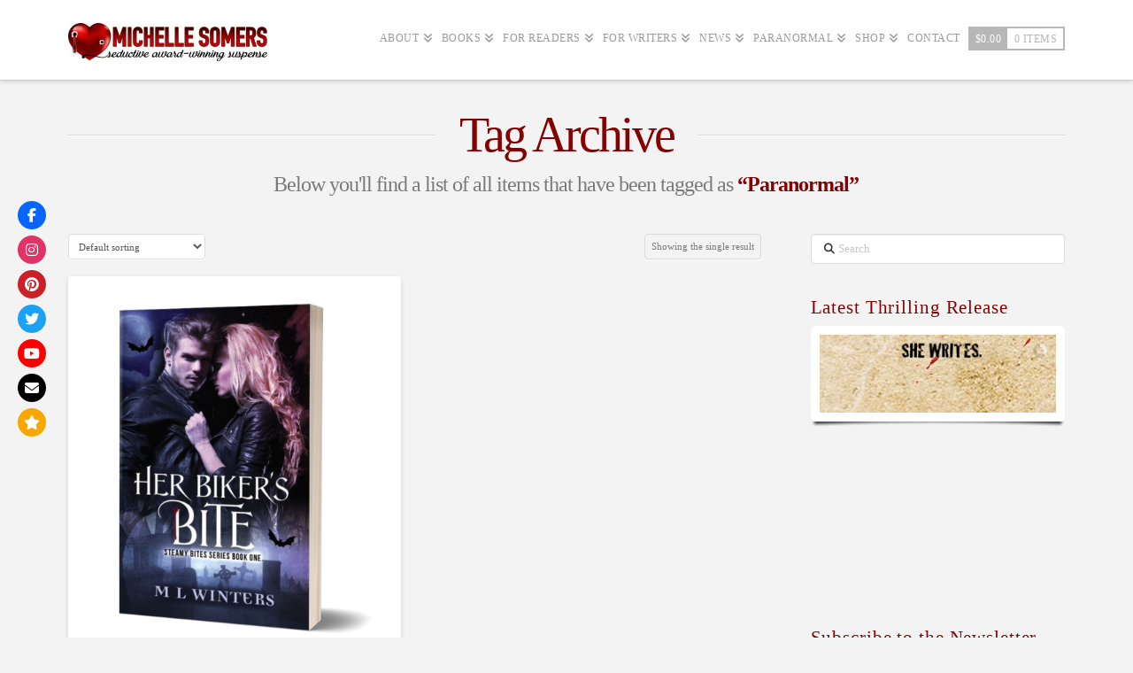

--- FILE ---
content_type: text/html; charset=UTF-8
request_url: https://www.michelle-somers.com/product-tag/paranormal/
body_size: 18042
content:
<!DOCTYPE html>
<html class="no-js" lang="en-AU">
<head>
<meta charset="UTF-8">
<meta name="viewport" content="width=device-width, initial-scale=1.0">
<link rel="pingback" href="https://www.michelle-somers.com/xmlrpc.php">
<title>Paranormal | Michelle Somers Author</title>
<link href="https://fonts.googleapis.com/css?family=Lato:100,100i,200,200i,300,300i,400,400i,500,500i,600,600i,700,700i,800,800i,900,900i%7COpen+Sans:100,100i,200,200i,300,300i,400,400i,500,500i,600,600i,700,700i,800,800i,900,900i%7CIndie+Flower:100,100i,200,200i,300,300i,400,400i,500,500i,600,600i,700,700i,800,800i,900,900i%7COswald:100,100i,200,200i,300,300i,400,400i,500,500i,600,600i,700,700i,800,800i,900,900i" rel="stylesheet"><meta name='robots' content='max-image-preview:large' />
	<style>img:is([sizes="auto" i], [sizes^="auto," i]) { contain-intrinsic-size: 3000px 1500px }</style>
	<link rel='dns-prefetch' href='//use.fontawesome.com' />
<link rel="alternate" type="application/rss+xml" title="Michelle Somers Author &raquo; Feed" href="https://www.michelle-somers.com/feed/" />
<link rel="alternate" type="application/rss+xml" title="Michelle Somers Author &raquo; Comments Feed" href="https://www.michelle-somers.com/comments/feed/" />
<link rel="alternate" type="application/rss+xml" title="Michelle Somers Author &raquo; Paranormal Tag Feed" href="https://www.michelle-somers.com/product-tag/paranormal/feed/" />
<link rel='stylesheet' id='layerslider-css' href='https://www.michelle-somers.com/wp-content/plugins/LayerSlider/assets/static/layerslider/css/layerslider.css?ver=8.0.1' type='text/css' media='all' />
<link rel='stylesheet' id='wp-block-library-css' href='https://www.michelle-somers.com/wp-includes/css/dist/block-library/style.min.css?ver=6.8.3' type='text/css' media='all' />
<style id='wp-block-library-theme-inline-css' type='text/css'>
.wp-block-audio :where(figcaption){color:#555;font-size:13px;text-align:center}.is-dark-theme .wp-block-audio :where(figcaption){color:#ffffffa6}.wp-block-audio{margin:0 0 1em}.wp-block-code{border:1px solid #ccc;border-radius:4px;font-family:Menlo,Consolas,monaco,monospace;padding:.8em 1em}.wp-block-embed :where(figcaption){color:#555;font-size:13px;text-align:center}.is-dark-theme .wp-block-embed :where(figcaption){color:#ffffffa6}.wp-block-embed{margin:0 0 1em}.blocks-gallery-caption{color:#555;font-size:13px;text-align:center}.is-dark-theme .blocks-gallery-caption{color:#ffffffa6}:root :where(.wp-block-image figcaption){color:#555;font-size:13px;text-align:center}.is-dark-theme :root :where(.wp-block-image figcaption){color:#ffffffa6}.wp-block-image{margin:0 0 1em}.wp-block-pullquote{border-bottom:4px solid;border-top:4px solid;color:currentColor;margin-bottom:1.75em}.wp-block-pullquote cite,.wp-block-pullquote footer,.wp-block-pullquote__citation{color:currentColor;font-size:.8125em;font-style:normal;text-transform:uppercase}.wp-block-quote{border-left:.25em solid;margin:0 0 1.75em;padding-left:1em}.wp-block-quote cite,.wp-block-quote footer{color:currentColor;font-size:.8125em;font-style:normal;position:relative}.wp-block-quote:where(.has-text-align-right){border-left:none;border-right:.25em solid;padding-left:0;padding-right:1em}.wp-block-quote:where(.has-text-align-center){border:none;padding-left:0}.wp-block-quote.is-large,.wp-block-quote.is-style-large,.wp-block-quote:where(.is-style-plain){border:none}.wp-block-search .wp-block-search__label{font-weight:700}.wp-block-search__button{border:1px solid #ccc;padding:.375em .625em}:where(.wp-block-group.has-background){padding:1.25em 2.375em}.wp-block-separator.has-css-opacity{opacity:.4}.wp-block-separator{border:none;border-bottom:2px solid;margin-left:auto;margin-right:auto}.wp-block-separator.has-alpha-channel-opacity{opacity:1}.wp-block-separator:not(.is-style-wide):not(.is-style-dots){width:100px}.wp-block-separator.has-background:not(.is-style-dots){border-bottom:none;height:1px}.wp-block-separator.has-background:not(.is-style-wide):not(.is-style-dots){height:2px}.wp-block-table{margin:0 0 1em}.wp-block-table td,.wp-block-table th{word-break:normal}.wp-block-table :where(figcaption){color:#555;font-size:13px;text-align:center}.is-dark-theme .wp-block-table :where(figcaption){color:#ffffffa6}.wp-block-video :where(figcaption){color:#555;font-size:13px;text-align:center}.is-dark-theme .wp-block-video :where(figcaption){color:#ffffffa6}.wp-block-video{margin:0 0 1em}:root :where(.wp-block-template-part.has-background){margin-bottom:0;margin-top:0;padding:1.25em 2.375em}
</style>
<style id='classic-theme-styles-inline-css' type='text/css'>
/*! This file is auto-generated */
.wp-block-button__link{color:#fff;background-color:#32373c;border-radius:9999px;box-shadow:none;text-decoration:none;padding:calc(.667em + 2px) calc(1.333em + 2px);font-size:1.125em}.wp-block-file__button{background:#32373c;color:#fff;text-decoration:none}
</style>
<link rel='stylesheet' id='edd-blocks-css' href='https://www.michelle-somers.com/wp-content/plugins/easy-digital-downloads/includes/blocks/assets/css/edd-blocks.css?ver=3.6.0' type='text/css' media='all' />
<style id='global-styles-inline-css' type='text/css'>
:root{--wp--preset--aspect-ratio--square: 1;--wp--preset--aspect-ratio--4-3: 4/3;--wp--preset--aspect-ratio--3-4: 3/4;--wp--preset--aspect-ratio--3-2: 3/2;--wp--preset--aspect-ratio--2-3: 2/3;--wp--preset--aspect-ratio--16-9: 16/9;--wp--preset--aspect-ratio--9-16: 9/16;--wp--preset--color--black: #000000;--wp--preset--color--cyan-bluish-gray: #abb8c3;--wp--preset--color--white: #ffffff;--wp--preset--color--pale-pink: #f78da7;--wp--preset--color--vivid-red: #cf2e2e;--wp--preset--color--luminous-vivid-orange: #ff6900;--wp--preset--color--luminous-vivid-amber: #fcb900;--wp--preset--color--light-green-cyan: #7bdcb5;--wp--preset--color--vivid-green-cyan: #00d084;--wp--preset--color--pale-cyan-blue: #8ed1fc;--wp--preset--color--vivid-cyan-blue: #0693e3;--wp--preset--color--vivid-purple: #9b51e0;--wp--preset--gradient--vivid-cyan-blue-to-vivid-purple: linear-gradient(135deg,rgba(6,147,227,1) 0%,rgb(155,81,224) 100%);--wp--preset--gradient--light-green-cyan-to-vivid-green-cyan: linear-gradient(135deg,rgb(122,220,180) 0%,rgb(0,208,130) 100%);--wp--preset--gradient--luminous-vivid-amber-to-luminous-vivid-orange: linear-gradient(135deg,rgba(252,185,0,1) 0%,rgba(255,105,0,1) 100%);--wp--preset--gradient--luminous-vivid-orange-to-vivid-red: linear-gradient(135deg,rgba(255,105,0,1) 0%,rgb(207,46,46) 100%);--wp--preset--gradient--very-light-gray-to-cyan-bluish-gray: linear-gradient(135deg,rgb(238,238,238) 0%,rgb(169,184,195) 100%);--wp--preset--gradient--cool-to-warm-spectrum: linear-gradient(135deg,rgb(74,234,220) 0%,rgb(151,120,209) 20%,rgb(207,42,186) 40%,rgb(238,44,130) 60%,rgb(251,105,98) 80%,rgb(254,248,76) 100%);--wp--preset--gradient--blush-light-purple: linear-gradient(135deg,rgb(255,206,236) 0%,rgb(152,150,240) 100%);--wp--preset--gradient--blush-bordeaux: linear-gradient(135deg,rgb(254,205,165) 0%,rgb(254,45,45) 50%,rgb(107,0,62) 100%);--wp--preset--gradient--luminous-dusk: linear-gradient(135deg,rgb(255,203,112) 0%,rgb(199,81,192) 50%,rgb(65,88,208) 100%);--wp--preset--gradient--pale-ocean: linear-gradient(135deg,rgb(255,245,203) 0%,rgb(182,227,212) 50%,rgb(51,167,181) 100%);--wp--preset--gradient--electric-grass: linear-gradient(135deg,rgb(202,248,128) 0%,rgb(113,206,126) 100%);--wp--preset--gradient--midnight: linear-gradient(135deg,rgb(2,3,129) 0%,rgb(40,116,252) 100%);--wp--preset--font-size--small: 13px;--wp--preset--font-size--medium: 20px;--wp--preset--font-size--large: 36px;--wp--preset--font-size--x-large: 42px;--wp--preset--spacing--20: 0.44rem;--wp--preset--spacing--30: 0.67rem;--wp--preset--spacing--40: 1rem;--wp--preset--spacing--50: 1.5rem;--wp--preset--spacing--60: 2.25rem;--wp--preset--spacing--70: 3.38rem;--wp--preset--spacing--80: 5.06rem;--wp--preset--shadow--natural: 6px 6px 9px rgba(0, 0, 0, 0.2);--wp--preset--shadow--deep: 12px 12px 50px rgba(0, 0, 0, 0.4);--wp--preset--shadow--sharp: 6px 6px 0px rgba(0, 0, 0, 0.2);--wp--preset--shadow--outlined: 6px 6px 0px -3px rgba(255, 255, 255, 1), 6px 6px rgba(0, 0, 0, 1);--wp--preset--shadow--crisp: 6px 6px 0px rgba(0, 0, 0, 1);}:where(.is-layout-flex){gap: 0.5em;}:where(.is-layout-grid){gap: 0.5em;}body .is-layout-flex{display: flex;}.is-layout-flex{flex-wrap: wrap;align-items: center;}.is-layout-flex > :is(*, div){margin: 0;}body .is-layout-grid{display: grid;}.is-layout-grid > :is(*, div){margin: 0;}:where(.wp-block-columns.is-layout-flex){gap: 2em;}:where(.wp-block-columns.is-layout-grid){gap: 2em;}:where(.wp-block-post-template.is-layout-flex){gap: 1.25em;}:where(.wp-block-post-template.is-layout-grid){gap: 1.25em;}.has-black-color{color: var(--wp--preset--color--black) !important;}.has-cyan-bluish-gray-color{color: var(--wp--preset--color--cyan-bluish-gray) !important;}.has-white-color{color: var(--wp--preset--color--white) !important;}.has-pale-pink-color{color: var(--wp--preset--color--pale-pink) !important;}.has-vivid-red-color{color: var(--wp--preset--color--vivid-red) !important;}.has-luminous-vivid-orange-color{color: var(--wp--preset--color--luminous-vivid-orange) !important;}.has-luminous-vivid-amber-color{color: var(--wp--preset--color--luminous-vivid-amber) !important;}.has-light-green-cyan-color{color: var(--wp--preset--color--light-green-cyan) !important;}.has-vivid-green-cyan-color{color: var(--wp--preset--color--vivid-green-cyan) !important;}.has-pale-cyan-blue-color{color: var(--wp--preset--color--pale-cyan-blue) !important;}.has-vivid-cyan-blue-color{color: var(--wp--preset--color--vivid-cyan-blue) !important;}.has-vivid-purple-color{color: var(--wp--preset--color--vivid-purple) !important;}.has-black-background-color{background-color: var(--wp--preset--color--black) !important;}.has-cyan-bluish-gray-background-color{background-color: var(--wp--preset--color--cyan-bluish-gray) !important;}.has-white-background-color{background-color: var(--wp--preset--color--white) !important;}.has-pale-pink-background-color{background-color: var(--wp--preset--color--pale-pink) !important;}.has-vivid-red-background-color{background-color: var(--wp--preset--color--vivid-red) !important;}.has-luminous-vivid-orange-background-color{background-color: var(--wp--preset--color--luminous-vivid-orange) !important;}.has-luminous-vivid-amber-background-color{background-color: var(--wp--preset--color--luminous-vivid-amber) !important;}.has-light-green-cyan-background-color{background-color: var(--wp--preset--color--light-green-cyan) !important;}.has-vivid-green-cyan-background-color{background-color: var(--wp--preset--color--vivid-green-cyan) !important;}.has-pale-cyan-blue-background-color{background-color: var(--wp--preset--color--pale-cyan-blue) !important;}.has-vivid-cyan-blue-background-color{background-color: var(--wp--preset--color--vivid-cyan-blue) !important;}.has-vivid-purple-background-color{background-color: var(--wp--preset--color--vivid-purple) !important;}.has-black-border-color{border-color: var(--wp--preset--color--black) !important;}.has-cyan-bluish-gray-border-color{border-color: var(--wp--preset--color--cyan-bluish-gray) !important;}.has-white-border-color{border-color: var(--wp--preset--color--white) !important;}.has-pale-pink-border-color{border-color: var(--wp--preset--color--pale-pink) !important;}.has-vivid-red-border-color{border-color: var(--wp--preset--color--vivid-red) !important;}.has-luminous-vivid-orange-border-color{border-color: var(--wp--preset--color--luminous-vivid-orange) !important;}.has-luminous-vivid-amber-border-color{border-color: var(--wp--preset--color--luminous-vivid-amber) !important;}.has-light-green-cyan-border-color{border-color: var(--wp--preset--color--light-green-cyan) !important;}.has-vivid-green-cyan-border-color{border-color: var(--wp--preset--color--vivid-green-cyan) !important;}.has-pale-cyan-blue-border-color{border-color: var(--wp--preset--color--pale-cyan-blue) !important;}.has-vivid-cyan-blue-border-color{border-color: var(--wp--preset--color--vivid-cyan-blue) !important;}.has-vivid-purple-border-color{border-color: var(--wp--preset--color--vivid-purple) !important;}.has-vivid-cyan-blue-to-vivid-purple-gradient-background{background: var(--wp--preset--gradient--vivid-cyan-blue-to-vivid-purple) !important;}.has-light-green-cyan-to-vivid-green-cyan-gradient-background{background: var(--wp--preset--gradient--light-green-cyan-to-vivid-green-cyan) !important;}.has-luminous-vivid-amber-to-luminous-vivid-orange-gradient-background{background: var(--wp--preset--gradient--luminous-vivid-amber-to-luminous-vivid-orange) !important;}.has-luminous-vivid-orange-to-vivid-red-gradient-background{background: var(--wp--preset--gradient--luminous-vivid-orange-to-vivid-red) !important;}.has-very-light-gray-to-cyan-bluish-gray-gradient-background{background: var(--wp--preset--gradient--very-light-gray-to-cyan-bluish-gray) !important;}.has-cool-to-warm-spectrum-gradient-background{background: var(--wp--preset--gradient--cool-to-warm-spectrum) !important;}.has-blush-light-purple-gradient-background{background: var(--wp--preset--gradient--blush-light-purple) !important;}.has-blush-bordeaux-gradient-background{background: var(--wp--preset--gradient--blush-bordeaux) !important;}.has-luminous-dusk-gradient-background{background: var(--wp--preset--gradient--luminous-dusk) !important;}.has-pale-ocean-gradient-background{background: var(--wp--preset--gradient--pale-ocean) !important;}.has-electric-grass-gradient-background{background: var(--wp--preset--gradient--electric-grass) !important;}.has-midnight-gradient-background{background: var(--wp--preset--gradient--midnight) !important;}.has-small-font-size{font-size: var(--wp--preset--font-size--small) !important;}.has-medium-font-size{font-size: var(--wp--preset--font-size--medium) !important;}.has-large-font-size{font-size: var(--wp--preset--font-size--large) !important;}.has-x-large-font-size{font-size: var(--wp--preset--font-size--x-large) !important;}
:where(.wp-block-post-template.is-layout-flex){gap: 1.25em;}:where(.wp-block-post-template.is-layout-grid){gap: 1.25em;}
:where(.wp-block-columns.is-layout-flex){gap: 2em;}:where(.wp-block-columns.is-layout-grid){gap: 2em;}
:root :where(.wp-block-pullquote){font-size: 1.5em;line-height: 1.6;}
</style>
<link rel='stylesheet' id='typed-cursor-css' href='https://www.michelle-somers.com/wp-content/plugins/animated-typing-effect/assets/css/cursor.css?ver=6.8.3' type='text/css' media='all' />
<link rel='stylesheet' id='homer-typewriter-css' href='https://www.michelle-somers.com/wp-content/plugins/homer/assets/css/typewriter.css?ver=1683624117' type='text/css' media='all' />
<link rel='stylesheet' id='homer-spoiler-css' href='https://www.michelle-somers.com/wp-content/plugins/homer/assets/css/spoiler.css?ver=1683624117' type='text/css' media='all' />
<link rel='stylesheet' id='homer-underline-css' href='https://www.michelle-somers.com/wp-content/plugins/homer/assets/css/underline.css?ver=1683624117' type='text/css' media='all' />
<link rel='stylesheet' id='homer-uppercase-css' href='https://www.michelle-somers.com/wp-content/plugins/homer/assets/css/uppercase.css?ver=1683624117' type='text/css' media='all' />
<link rel='stylesheet' id='homer-lowercase-css' href='https://www.michelle-somers.com/wp-content/plugins/homer/assets/css/lowercase.css?ver=1683624117' type='text/css' media='all' />
<link rel='stylesheet' id='homer-capitalize-css' href='https://www.michelle-somers.com/wp-content/plugins/homer/assets/css/capitalize.css?ver=1683624117' type='text/css' media='all' />
<link rel='stylesheet' id='homer-sr-css' href='https://www.michelle-somers.com/wp-content/plugins/homer/assets/css/sr.css?ver=1683624117' type='text/css' media='all' />
<link rel='stylesheet' id='homer-icons-css' href='https://www.michelle-somers.com/wp-content/plugins/homer/assets/css/icons.css?ver=1683624117' type='text/css' media='all' />
<link rel='stylesheet' id='homer-popover-css' href='https://www.michelle-somers.com/wp-content/plugins/homer/assets/css/popover.css?ver=1683624117' type='text/css' media='all' />
<link rel='stylesheet' id='woocommerce-smallscreen-css' href='https://www.michelle-somers.com/wp-content/plugins/woocommerce/assets/css/woocommerce-smallscreen.css?ver=10.3.4' type='text/css' media='only screen and (max-width: 768px)' />
<style id='woocommerce-inline-inline-css' type='text/css'>
.woocommerce form .form-row .required { visibility: visible; }
</style>
<link rel='stylesheet' id='wpsr_main_css-css' href='https://www.michelle-somers.com/wp-content/plugins/wp-socializer/public/css/wpsr.min.css?ver=7.9' type='text/css' media='all' />
<link rel='stylesheet' id='wpsr_fa_icons-css' href='https://use.fontawesome.com/releases/v6.7.2/css/all.css?ver=7.9' type='text/css' media='all' />
<link rel='stylesheet' id='edd-styles-css' href='https://www.michelle-somers.com/wp-content/plugins/easy-digital-downloads/assets/css/edd.min.css?ver=3.6.0' type='text/css' media='all' />
<link rel='stylesheet' id='mc4wp-form-themes-css' href='https://www.michelle-somers.com/wp-content/plugins/mailchimp-for-wp/assets/css/form-themes.css?ver=4.10.8' type='text/css' media='all' />
<link rel='stylesheet' id='h5p-plugin-styles-css' href='https://www.michelle-somers.com/wp-content/plugins/h5p/h5p-php-library/styles/h5p.css?ver=1.16.0' type='text/css' media='all' />
<link rel='stylesheet' id='brands-styles-css' href='https://www.michelle-somers.com/wp-content/plugins/woocommerce/assets/css/brands.css?ver=10.3.4' type='text/css' media='all' />
<link rel='stylesheet' id='x-stack-css' href='https://www.michelle-somers.com/wp-content/themes/x/framework/dist/css/site/stacks/integrity-light.css?ver=10.7.7' type='text/css' media='all' />
<link rel='stylesheet' id='x-woocommerce-css' href='https://www.michelle-somers.com/wp-content/themes/x/framework/dist/css/site/woocommerce/integrity-light.css?ver=10.7.7' type='text/css' media='all' />
<style id='cs-inline-css' type='text/css'>
@media (min-width:1200px){.x-hide-xl{display:none !important;}}@media (min-width:979px) and (max-width:1199px){.x-hide-lg{display:none !important;}}@media (min-width:767px) and (max-width:978px){.x-hide-md{display:none !important;}}@media (min-width:480px) and (max-width:766px){.x-hide-sm{display:none !important;}}@media (max-width:479px){.x-hide-xs{display:none !important;}} a,h1 a:hover,h2 a:hover,h3 a:hover,h4 a:hover,h5 a:hover,h6 a:hover,.x-breadcrumb-wrap a:hover,.widget ul li a:hover,.widget ol li a:hover,.widget.widget_text ul li a,.widget.widget_text ol li a,.widget_nav_menu .current-menu-item > a,.x-accordion-heading .x-accordion-toggle:hover,.x-comment-author a:hover,.x-comment-time:hover,.x-recent-posts a:hover .h-recent-posts{color:hsl(6,100%,30%);}a:hover,.widget.widget_text ul li a:hover,.widget.widget_text ol li a:hover,.x-twitter-widget ul li a:hover{color:#d80f0f;}.woocommerce .price > .amount,.woocommerce .price > ins > .amount,.woocommerce .star-rating:before,.woocommerce .star-rating span:before,.woocommerce li.product .entry-header h3 a:hover{color:hsl(6,100%,30%);}.rev_slider_wrapper,a.x-img-thumbnail:hover,.x-slider-container.below,.page-template-template-blank-3-php .x-slider-container.above,.page-template-template-blank-6-php .x-slider-container.above{border-color:hsl(6,100%,30%);}.entry-thumb:before,.x-pagination span.current,.woocommerce-pagination span[aria-current],.flex-direction-nav a,.flex-control-nav a:hover,.flex-control-nav a.flex-active,.mejs-time-current,.x-dropcap,.x-skill-bar .bar,.x-pricing-column.featured h2,.h-comments-title small,.x-entry-share .x-share:hover,.x-highlight,.x-recent-posts .x-recent-posts-img:after{background-color:hsl(6,100%,30%);}.woocommerce .onsale,.widget_price_filter .ui-slider .ui-slider-range{background-color:hsl(6,100%,30%);}.x-nav-tabs > .active > a,.x-nav-tabs > .active > a:hover{box-shadow:inset 0 3px 0 0 hsl(6,100%,30%);}.x-main{width:calc(72% - 2.463055%);}.x-sidebar{width:calc(100% - 2.463055% - 72%);}.x-comment-author,.x-comment-time,.comment-form-author label,.comment-form-email label,.comment-form-url label,.comment-form-rating label,.comment-form-comment label,.widget_calendar #wp-calendar caption,.widget.widget_rss li .rsswidget{font-family:inherit;font-weight:inherit;}.p-landmark-sub,.p-meta,input,button,select,textarea{font-family:inherit;}.widget ul li a,.widget ol li a,.x-comment-time{color:#7a7a7a;}.woocommerce .price > .from,.woocommerce .price > del,.woocommerce p.stars span a:after{color:#7a7a7a;}.widget_text ol li a,.widget_text ul li a{color:hsl(6,100%,30%);}.widget_text ol li a:hover,.widget_text ul li a:hover{color:#d80f0f;}.comment-form-author label,.comment-form-email label,.comment-form-url label,.comment-form-rating label,.comment-form-comment label,.widget_calendar #wp-calendar th,.p-landmark-sub strong,.widget_tag_cloud .tagcloud a:hover,.widget_tag_cloud .tagcloud a:active,.entry-footer a:hover,.entry-footer a:active,.x-breadcrumbs .current,.x-comment-author,.x-comment-author a{color:hsl(0,100%,26%);}.widget_calendar #wp-calendar th{border-color:hsl(0,100%,26%);}.h-feature-headline span i{background-color:hsl(0,100%,26%);}@media (max-width:978.98px){}html{font-size:14px;}@media (min-width:479px){html{font-size:14px;}}@media (min-width:766px){html{font-size:14px;}}@media (min-width:978px){html{font-size:14px;}}@media (min-width:1199px){html{font-size:14px;}}body{font-style:normal;font-weight:inherit;color:#7a7a7a;background-color:#f3f3f3;}.w-b{font-weight:inherit !important;}h1,h2,h3,h4,h5,h6,.h1,.h2,.h3,.h4,.h5,.h6,.x-text-headline{font-family:inherit;font-style:normal;font-weight:inherit;}h1,.h1{letter-spacing:0.018em;}h2,.h2{letter-spacing:0.025em;}h3,.h3{letter-spacing:0.031em;}h4,.h4{letter-spacing:0.042em;}h5,.h5{letter-spacing:0.048em;}h6,.h6{letter-spacing:0.071em;}.w-h{font-weight:inherit !important;}.x-container.width{width:88%;}.x-container.max{max-width:1200px;}.x-bar-content.x-container.width{flex-basis:88%;}.x-main.full{float:none;clear:both;display:block;width:auto;}@media (max-width:978.98px){.x-main.full,.x-main.left,.x-main.right,.x-sidebar.left,.x-sidebar.right{float:none;display:block;width:auto !important;}}.entry-header,.entry-content{font-size:1rem;}body,input,button,select,textarea{font-family:inherit;}h1,h2,h3,h4,h5,h6,.h1,.h2,.h3,.h4,.h5,.h6,h1 a,h2 a,h3 a,h4 a,h5 a,h6 a,.h1 a,.h2 a,.h3 a,.h4 a,.h5 a,.h6 a,blockquote{color:hsl(0,100%,26%);}.cfc-h-tx{color:hsl(0,100%,26%) !important;}.cfc-h-bd{border-color:hsl(0,100%,26%) !important;}.cfc-h-bg{background-color:hsl(0,100%,26%) !important;}.cfc-b-tx{color:#7a7a7a !important;}.cfc-b-bd{border-color:#7a7a7a !important;}.cfc-b-bg{background-color:#7a7a7a !important;}.x-btn,.button,[type="submit"]{color:#ffffff;border-color:hsl(6,100%,24%);background-color:hsl(6,100%,36%);margin-bottom:0.25em;text-shadow:0 0.075em 0.075em rgba(0,0,0,0.5);box-shadow:0 0.25em 0 0 hsl(6,100%,26%),0 4px 9px rgba(0,0,0,0.75);border-radius:0.25em;}.x-btn:hover,.button:hover,[type="submit"]:hover{color:#ffffff;border-color:#600900;background-color:hsl(8,100%,43%);margin-bottom:0.25em;text-shadow:0 0.075em 0.075em rgba(0,0,0,0.5);box-shadow:0 0.25em 0 0 #a71000,0 4px 9px rgba(0,0,0,0.75);}.x-btn.x-btn-real,.x-btn.x-btn-real:hover{margin-bottom:0.25em;text-shadow:0 0.075em 0.075em rgba(0,0,0,0.65);}.x-btn.x-btn-real{box-shadow:0 0.25em 0 0 hsl(6,100%,26%),0 4px 9px rgba(0,0,0,0.75);}.x-btn.x-btn-real:hover{box-shadow:0 0.25em 0 0 #a71000,0 4px 9px rgba(0,0,0,0.75);}.x-btn.x-btn-flat,.x-btn.x-btn-flat:hover{margin-bottom:0;text-shadow:0 0.075em 0.075em rgba(0,0,0,0.65);box-shadow:none;}.x-btn.x-btn-transparent,.x-btn.x-btn-transparent:hover{margin-bottom:0;border-width:3px;text-shadow:none;text-transform:uppercase;background-color:transparent;box-shadow:none;}.x-cart-notification-icon.loading{color:#545454;}.x-cart-notification:before{background-color:#000000;}.x-cart-notification-icon.added{color:#ffffff;}.x-cart-notification.added:before{background-color:#46a546;}.woocommerce-MyAccount-navigation-link a{color:#7a7a7a;}.woocommerce-MyAccount-navigation-link a:hover,.woocommerce-MyAccount-navigation-link.is-active a{color:hsl(0,100%,26%);}.cart_item .product-remove a{color:#7a7a7a;}.cart_item .product-remove a:hover{color:hsl(0,100%,26%);}.cart_item .product-name a{color:hsl(0,100%,26%);}.cart_item .product-name a:hover{color:hsl(6,100%,30%);}.woocommerce p.stars span a{background-color:hsl(6,100%,30%);}.x-topbar .p-info a:hover,.x-widgetbar .widget ul li a:hover{color:hsl(6,100%,30%);}.x-topbar .p-info,.x-topbar .p-info a,.x-navbar .desktop .x-nav > li > a,.x-navbar .desktop .sub-menu a,.x-navbar .mobile .x-nav li > a,.x-breadcrumb-wrap a,.x-breadcrumbs .delimiter{color:#999999;}.x-navbar .desktop .x-nav > li > a:hover,.x-navbar .desktop .x-nav > .x-active > a,.x-navbar .desktop .x-nav > .current-menu-item > a,.x-navbar .desktop .sub-menu a:hover,.x-navbar .desktop .sub-menu .x-active > a,.x-navbar .desktop .sub-menu .current-menu-item > a,.x-navbar .desktop .x-nav .x-megamenu > .sub-menu > li > a,.x-navbar .mobile .x-nav li > a:hover,.x-navbar .mobile .x-nav .x-active > a,.x-navbar .mobile .x-nav .current-menu-item > a{color:#272727;}.x-navbar .desktop .x-nav > li > a:hover,.x-navbar .desktop .x-nav > .x-active > a,.x-navbar .desktop .x-nav > .current-menu-item > a{box-shadow:inset 0 4px 0 0 hsl(6,100%,30%);}.x-navbar .desktop .x-nav > li > a{height:90px;padding-top:37px;}.x-navbar-fixed-top-active .x-navbar-wrap{margin-bottom:1px;}.x-navbar .desktop .x-nav > li ul{top:calc(90px - 15px);}@media (max-width:979px){.x-navbar-fixed-top-active .x-navbar-wrap{margin-bottom:0;}}body.x-navbar-fixed-top-active .x-navbar-wrap{height:90px;}.x-navbar-inner{min-height:90px;}.x-brand{margin-top:22px;font-family:inherit;font-size:42px;font-style:normal;font-weight:inherit;letter-spacing:0.019em;color:#272727;}.x-brand:hover,.x-brand:focus{color:#272727;}.x-brand img{width:calc(450px / 2);}.x-navbar .x-nav-wrap .x-nav > li > a{font-family:inherit;font-style:normal;font-weight:inherit;letter-spacing:0.04em;text-transform:uppercase;}.x-navbar .desktop .x-nav > li > a{font-size:12px;}.x-navbar .desktop .x-nav > li > a:not(.x-btn-navbar-woocommerce){padding-left:5px;padding-right:5px;}.x-navbar .desktop .x-nav > li > a > span{margin-right:-0.04em;}.x-btn-navbar{margin-top:20px;}.x-btn-navbar,.x-btn-navbar.collapsed{font-size:24px;}@media (max-width:979px){body.x-navbar-fixed-top-active .x-navbar-wrap{height:auto;}.x-widgetbar{left:0;right:0;}}.x-navbar .x-nav > li.x-menu-item-woocommerce > a .x-cart > span{padding-right:calc(0.625em - 0.04em);}.x-navbar-static-active .x-navbar .desktop .x-nav > li.x-menu-item-woocommerce > a,.x-navbar-fixed-top-active .x-navbar .desktop .x-nav > li.x-menu-item-woocommerce > a{padding-top:30px;}.x-navbar .x-nav > li.x-menu-item-woocommerce > a .x-cart{color:#b7b7b7;background-color:#ffffff;}.x-navbar .x-nav > li.x-menu-item-woocommerce > a:hover .x-cart{color:#272727;background-color:#ffffff;}.x-navbar .x-nav > li.x-menu-item-woocommerce > a .x-cart > span.outer{color:#ffffff;background-color:#b7b7b7;}.x-navbar .x-nav > li.x-menu-item-woocommerce > a:hover .x-cart > span.outer{color:#ffffff;background-color:#272727;}.x-navbar .desktop .x-nav > li.x-menu-item-woocommerce{margin-left:5px;}.bg .mejs-container,.x-video .mejs-container{position:unset !important;} @font-face{font-family:'FontAwesomePro';font-style:normal;font-weight:900;font-display:block;src:url('https://www.michelle-somers.com/wp-content/plugins/cornerstone/assets/fonts/fa-solid-900.woff2?ver=6.7.2') format('woff2'),url('https://www.michelle-somers.com/wp-content/plugins/cornerstone/assets/fonts/fa-solid-900.ttf?ver=6.7.2') format('truetype');}[data-x-fa-pro-icon]{font-family:"FontAwesomePro" !important;}[data-x-fa-pro-icon]:before{content:attr(data-x-fa-pro-icon);}[data-x-icon],[data-x-icon-o],[data-x-icon-l],[data-x-icon-s],[data-x-icon-b],[data-x-icon-sr],[data-x-icon-ss],[data-x-icon-sl],[data-x-fa-pro-icon],[class*="cs-fa-"]{display:inline-flex;font-style:normal;font-weight:400;text-decoration:inherit;text-rendering:auto;-webkit-font-smoothing:antialiased;-moz-osx-font-smoothing:grayscale;}[data-x-icon].left,[data-x-icon-o].left,[data-x-icon-l].left,[data-x-icon-s].left,[data-x-icon-b].left,[data-x-icon-sr].left,[data-x-icon-ss].left,[data-x-icon-sl].left,[data-x-fa-pro-icon].left,[class*="cs-fa-"].left{margin-right:0.5em;}[data-x-icon].right,[data-x-icon-o].right,[data-x-icon-l].right,[data-x-icon-s].right,[data-x-icon-b].right,[data-x-icon-sr].right,[data-x-icon-ss].right,[data-x-icon-sl].right,[data-x-fa-pro-icon].right,[class*="cs-fa-"].right{margin-left:0.5em;}[data-x-icon]:before,[data-x-icon-o]:before,[data-x-icon-l]:before,[data-x-icon-s]:before,[data-x-icon-b]:before,[data-x-icon-sr]:before,[data-x-icon-ss]:before,[data-x-icon-sl]:before,[data-x-fa-pro-icon]:before,[class*="cs-fa-"]:before{line-height:1;}@font-face{font-family:'FontAwesome';font-style:normal;font-weight:900;font-display:block;src:url('https://www.michelle-somers.com/wp-content/plugins/cornerstone/assets/fonts/fa-solid-900.woff2?ver=6.7.2') format('woff2'),url('https://www.michelle-somers.com/wp-content/plugins/cornerstone/assets/fonts/fa-solid-900.ttf?ver=6.7.2') format('truetype');}[data-x-icon],[data-x-icon-s],[data-x-icon][class*="cs-fa-"]{font-family:"FontAwesome" !important;font-weight:900;}[data-x-icon]:before,[data-x-icon][class*="cs-fa-"]:before{content:attr(data-x-icon);}[data-x-icon-s]:before{content:attr(data-x-icon-s);}@font-face{font-family:'FontAwesomeRegular';font-style:normal;font-weight:400;font-display:block;src:url('https://www.michelle-somers.com/wp-content/plugins/cornerstone/assets/fonts/fa-regular-400.woff2?ver=6.7.2') format('woff2'),url('https://www.michelle-somers.com/wp-content/plugins/cornerstone/assets/fonts/fa-regular-400.ttf?ver=6.7.2') format('truetype');}@font-face{font-family:'FontAwesomePro';font-style:normal;font-weight:400;font-display:block;src:url('https://www.michelle-somers.com/wp-content/plugins/cornerstone/assets/fonts/fa-regular-400.woff2?ver=6.7.2') format('woff2'),url('https://www.michelle-somers.com/wp-content/plugins/cornerstone/assets/fonts/fa-regular-400.ttf?ver=6.7.2') format('truetype');}[data-x-icon-o]{font-family:"FontAwesomeRegular" !important;}[data-x-icon-o]:before{content:attr(data-x-icon-o);}@font-face{font-family:'FontAwesomeLight';font-style:normal;font-weight:300;font-display:block;src:url('https://www.michelle-somers.com/wp-content/plugins/cornerstone/assets/fonts/fa-light-300.woff2?ver=6.7.2') format('woff2'),url('https://www.michelle-somers.com/wp-content/plugins/cornerstone/assets/fonts/fa-light-300.ttf?ver=6.7.2') format('truetype');}@font-face{font-family:'FontAwesomePro';font-style:normal;font-weight:300;font-display:block;src:url('https://www.michelle-somers.com/wp-content/plugins/cornerstone/assets/fonts/fa-light-300.woff2?ver=6.7.2') format('woff2'),url('https://www.michelle-somers.com/wp-content/plugins/cornerstone/assets/fonts/fa-light-300.ttf?ver=6.7.2') format('truetype');}[data-x-icon-l]{font-family:"FontAwesomeLight" !important;font-weight:300;}[data-x-icon-l]:before{content:attr(data-x-icon-l);}@font-face{font-family:'FontAwesomeBrands';font-style:normal;font-weight:normal;font-display:block;src:url('https://www.michelle-somers.com/wp-content/plugins/cornerstone/assets/fonts/fa-brands-400.woff2?ver=6.7.2') format('woff2'),url('https://www.michelle-somers.com/wp-content/plugins/cornerstone/assets/fonts/fa-brands-400.ttf?ver=6.7.2') format('truetype');}[data-x-icon-b]{font-family:"FontAwesomeBrands" !important;}[data-x-icon-b]:before{content:attr(data-x-icon-b);}.woocommerce .button.product_type_simple:before,.woocommerce .button.product_type_variable:before,.woocommerce .button.single_add_to_cart_button:before{font-family:"FontAwesome" !important;font-weight:900;}.widget.widget_rss li .rsswidget:before{content:"\f35d";padding-right:0.4em;font-family:"FontAwesome";}
</style>
<script type="text/javascript" src="https://www.michelle-somers.com/wp-includes/js/jquery/jquery.min.js?ver=3.7.1" id="jquery-core-js"></script>
<script type="text/javascript" src="https://www.michelle-somers.com/wp-includes/js/jquery/jquery-migrate.min.js?ver=3.4.1" id="jquery-migrate-js"></script>
<script type="text/javascript" id="layerslider-utils-js-extra">
/* <![CDATA[ */
var LS_Meta = {"v":"8.0.1","fixGSAP":"1"};
/* ]]> */
</script>
<script type="text/javascript" src="https://www.michelle-somers.com/wp-content/plugins/LayerSlider/assets/static/layerslider/js/layerslider.utils.js?ver=8.0.1" id="layerslider-utils-js"></script>
<script type="text/javascript" src="https://www.michelle-somers.com/wp-content/plugins/LayerSlider/assets/static/layerslider/js/layerslider.kreaturamedia.jquery.js?ver=8.0.1" id="layerslider-js"></script>
<script type="text/javascript" src="https://www.michelle-somers.com/wp-content/plugins/LayerSlider/assets/static/layerslider/js/layerslider.transitions.js?ver=8.0.1" id="layerslider-transitions-js"></script>
<script type="text/javascript" src="//www.michelle-somers.com/wp-content/plugins/revslider/sr6/assets/js/rbtools.min.js?ver=6.7.38" async id="tp-tools-js"></script>
<script type="text/javascript" src="//www.michelle-somers.com/wp-content/plugins/revslider/sr6/assets/js/rs6.min.js?ver=6.7.38" async id="revmin-js"></script>
<script type="text/javascript" src="https://www.michelle-somers.com/wp-content/plugins/woocommerce/assets/js/jquery-blockui/jquery.blockUI.min.js?ver=2.7.0-wc.10.3.4" id="wc-jquery-blockui-js" defer="defer" data-wp-strategy="defer"></script>
<script type="text/javascript" id="wc-add-to-cart-js-extra">
/* <![CDATA[ */
var wc_add_to_cart_params = {"ajax_url":"\/wp-admin\/admin-ajax.php","wc_ajax_url":"\/?wc-ajax=%%endpoint%%","i18n_view_cart":"View cart","cart_url":"https:\/\/www.michelle-somers.com\/basket\/","is_cart":"","cart_redirect_after_add":"no"};
/* ]]> */
</script>
<script type="text/javascript" src="https://www.michelle-somers.com/wp-content/plugins/woocommerce/assets/js/frontend/add-to-cart.min.js?ver=10.3.4" id="wc-add-to-cart-js" defer="defer" data-wp-strategy="defer"></script>
<script type="text/javascript" src="https://www.michelle-somers.com/wp-content/plugins/woocommerce/assets/js/js-cookie/js.cookie.min.js?ver=2.1.4-wc.10.3.4" id="wc-js-cookie-js" defer="defer" data-wp-strategy="defer"></script>
<script type="text/javascript" id="woocommerce-js-extra">
/* <![CDATA[ */
var woocommerce_params = {"ajax_url":"\/wp-admin\/admin-ajax.php","wc_ajax_url":"\/?wc-ajax=%%endpoint%%","i18n_password_show":"Show password","i18n_password_hide":"Hide password"};
/* ]]> */
</script>
<script type="text/javascript" src="https://www.michelle-somers.com/wp-content/plugins/woocommerce/assets/js/frontend/woocommerce.min.js?ver=10.3.4" id="woocommerce-js" defer="defer" data-wp-strategy="defer"></script>
<script type="text/javascript" id="wc-cart-fragments-js-extra">
/* <![CDATA[ */
var wc_cart_fragments_params = {"ajax_url":"\/wp-admin\/admin-ajax.php","wc_ajax_url":"\/?wc-ajax=%%endpoint%%","cart_hash_key":"wc_cart_hash_646087138161b19935b2f34d46501c2c","fragment_name":"wc_fragments_646087138161b19935b2f34d46501c2c","request_timeout":"5000"};
/* ]]> */
</script>
<script type="text/javascript" src="https://www.michelle-somers.com/wp-content/plugins/woocommerce/assets/js/frontend/cart-fragments.min.js?ver=10.3.4" id="wc-cart-fragments-js" defer="defer" data-wp-strategy="defer"></script>
<meta name="generator" content="Powered by LayerSlider 8.0.1 - Build Heros, Sliders, and Popups. Create Animations and Beautiful, Rich Web Content as Easy as Never Before on WordPress." />
<!-- LayerSlider updates and docs at: https://layerslider.com -->
<link rel="https://api.w.org/" href="https://www.michelle-somers.com/wp-json/" /><link rel="alternate" title="JSON" type="application/json" href="https://www.michelle-somers.com/wp-json/wp/v2/product_tag/197" /><meta name="generator" content="Easy Digital Downloads v3.6.0" />

        <script type="text/javascript">
            var jQueryMigrateHelperHasSentDowngrade = false;

			window.onerror = function( msg, url, line, col, error ) {
				// Break out early, do not processing if a downgrade reqeust was already sent.
				if ( jQueryMigrateHelperHasSentDowngrade ) {
					return true;
                }

				var xhr = new XMLHttpRequest();
				var nonce = '395da3e77a';
				var jQueryFunctions = [
					'andSelf',
					'browser',
					'live',
					'boxModel',
					'support.boxModel',
					'size',
					'swap',
					'clean',
					'sub',
                ];
				var match_pattern = /\)\.(.+?) is not a function/;
                var erroredFunction = msg.match( match_pattern );

                // If there was no matching functions, do not try to downgrade.
                if ( null === erroredFunction || typeof erroredFunction !== 'object' || typeof erroredFunction[1] === "undefined" || -1 === jQueryFunctions.indexOf( erroredFunction[1] ) ) {
                    return true;
                }

                // Set that we've now attempted a downgrade request.
                jQueryMigrateHelperHasSentDowngrade = true;

				xhr.open( 'POST', 'https://www.michelle-somers.com/wp-admin/admin-ajax.php' );
				xhr.setRequestHeader( 'Content-Type', 'application/x-www-form-urlencoded' );
				xhr.onload = function () {
					var response,
                        reload = false;

					if ( 200 === xhr.status ) {
                        try {
                        	response = JSON.parse( xhr.response );

                        	reload = response.data.reload;
                        } catch ( e ) {
                        	reload = false;
                        }
                    }

					// Automatically reload the page if a deprecation caused an automatic downgrade, ensure visitors get the best possible experience.
					if ( reload ) {
						location.reload();
                    }
				};

				xhr.send( encodeURI( 'action=jquery-migrate-downgrade-version&_wpnonce=' + nonce ) );

				// Suppress error alerts in older browsers
				return true;
			}
        </script>

			<noscript><style>.woocommerce-product-gallery{ opacity: 1 !important; }</style></noscript>
	<meta name="generator" content="Powered by Slider Revolution 6.7.38 - responsive, Mobile-Friendly Slider Plugin for WordPress with comfortable drag and drop interface." />
<script>function setREVStartSize(e){
			//window.requestAnimationFrame(function() {
				window.RSIW = window.RSIW===undefined ? window.innerWidth : window.RSIW;
				window.RSIH = window.RSIH===undefined ? window.innerHeight : window.RSIH;
				try {
					var pw = document.getElementById(e.c).parentNode.offsetWidth,
						newh;
					pw = pw===0 || isNaN(pw) || (e.l=="fullwidth" || e.layout=="fullwidth") ? window.RSIW : pw;
					e.tabw = e.tabw===undefined ? 0 : parseInt(e.tabw);
					e.thumbw = e.thumbw===undefined ? 0 : parseInt(e.thumbw);
					e.tabh = e.tabh===undefined ? 0 : parseInt(e.tabh);
					e.thumbh = e.thumbh===undefined ? 0 : parseInt(e.thumbh);
					e.tabhide = e.tabhide===undefined ? 0 : parseInt(e.tabhide);
					e.thumbhide = e.thumbhide===undefined ? 0 : parseInt(e.thumbhide);
					e.mh = e.mh===undefined || e.mh=="" || e.mh==="auto" ? 0 : parseInt(e.mh,0);
					if(e.layout==="fullscreen" || e.l==="fullscreen")
						newh = Math.max(e.mh,window.RSIH);
					else{
						e.gw = Array.isArray(e.gw) ? e.gw : [e.gw];
						for (var i in e.rl) if (e.gw[i]===undefined || e.gw[i]===0) e.gw[i] = e.gw[i-1];
						e.gh = e.el===undefined || e.el==="" || (Array.isArray(e.el) && e.el.length==0)? e.gh : e.el;
						e.gh = Array.isArray(e.gh) ? e.gh : [e.gh];
						for (var i in e.rl) if (e.gh[i]===undefined || e.gh[i]===0) e.gh[i] = e.gh[i-1];
											
						var nl = new Array(e.rl.length),
							ix = 0,
							sl;
						e.tabw = e.tabhide>=pw ? 0 : e.tabw;
						e.thumbw = e.thumbhide>=pw ? 0 : e.thumbw;
						e.tabh = e.tabhide>=pw ? 0 : e.tabh;
						e.thumbh = e.thumbhide>=pw ? 0 : e.thumbh;
						for (var i in e.rl) nl[i] = e.rl[i]<window.RSIW ? 0 : e.rl[i];
						sl = nl[0];
						for (var i in nl) if (sl>nl[i] && nl[i]>0) { sl = nl[i]; ix=i;}
						var m = pw>(e.gw[ix]+e.tabw+e.thumbw) ? 1 : (pw-(e.tabw+e.thumbw)) / (e.gw[ix]);
						newh =  (e.gh[ix] * m) + (e.tabh + e.thumbh);
					}
					var el = document.getElementById(e.c);
					if (el!==null && el) el.style.height = newh+"px";
					el = document.getElementById(e.c+"_wrapper");
					if (el!==null && el) {
						el.style.height = newh+"px";
						el.style.display = "block";
					}
				} catch(e){
					console.log("Failure at Presize of Slider:" + e)
				}
			//});
		  };</script>
</head>
<body class="archive tax-product_tag term-paranormal term-197 wp-theme-x theme-x woocommerce woocommerce-page woocommerce-no-js edd-js-none x-integrity x-integrity-light x-full-width-layout-active x-content-sidebar-active x-masonry-active x-archive-masonry-active x-navbar-fixed-top-active cornerstone-v7_7_7 x-v10_7_7">

  	<style>.edd-js-none .edd-has-js, .edd-js .edd-no-js, body.edd-js input.edd-no-js { display: none; }</style>
	<script>/* <![CDATA[ */(function(){var c = document.body.classList;c.remove('edd-js-none');c.add('edd-js');})();/* ]]> */</script>
	
  
  <div id="x-root" class="x-root">

    
    <div id="top" class="site">

    <header class="masthead masthead-inline" role="banner">


  <div class="x-navbar-wrap">
    <div class="x-navbar">
      <div class="x-navbar-inner">
        <div class="x-container max width">
          
<a href="https://www.michelle-somers.com/" class="x-brand img">
  <img src="//www.michelle-somers.com/wp-content/uploads/450px-wide-logo-for-website.jpg" alt="Michelle Somers Author"></a>
          
<a href="#" id="x-btn-navbar" class="x-btn-navbar collapsed" data-x-toggle="collapse-b" data-x-toggleable="x-nav-wrap-mobile" aria-expanded="false" aria-controls="x-nav-wrap-mobile" role="button">
  <i class='x-framework-icon x-icon-bars' data-x-icon-s='&#xf0c9;' aria-hidden=true></i>  <span class="visually-hidden">Navigation</span>
</a>

<nav class="x-nav-wrap desktop" role="navigation">
  <ul id="menu-main-menu-top" class="x-nav"><li id="menu-item-582" class="menu-item menu-item-type-post_type menu-item-object-page menu-item-has-children menu-item-582"><a href="https://www.michelle-somers.com/about-michelle/"><span>About<i class="x-icon x-framework-icon x-framework-icon-menu" aria-hidden="true" data-x-icon-s="&#xf103;"></i></span></a>
<ul class="sub-menu">
	<li id="menu-item-1055" class="menu-item menu-item-type-post_type menu-item-object-page menu-item-1055"><a href="https://www.michelle-somers.com/about-michelle/"><span>Meet Michelle Somers<i class="x-icon x-framework-icon x-framework-icon-menu" aria-hidden="true" data-x-icon-s="&#xf103;"></i></span></a></li>
	<li id="menu-item-1066" class="menu-item menu-item-type-post_type menu-item-object-page menu-item-1066"><a href="https://www.michelle-somers.com/media-interviews/"><span>Media interviews<i class="x-icon x-framework-icon x-framework-icon-menu" aria-hidden="true" data-x-icon-s="&#xf103;"></i></span></a></li>
	<li id="menu-item-466" class="menu-item menu-item-type-post_type menu-item-object-page menu-item-466"><a href="https://www.michelle-somers.com/qa/"><span>Q&#038;A<i class="x-icon x-framework-icon x-framework-icon-menu" aria-hidden="true" data-x-icon-s="&#xf103;"></i></span></a></li>
	<li id="menu-item-1273" class="menu-item menu-item-type-post_type menu-item-object-page menu-item-1273"><a href="https://www.michelle-somers.com/memories-milestones/"><span>Memories &#038; Milestones<i class="x-icon x-framework-icon x-framework-icon-menu" aria-hidden="true" data-x-icon-s="&#xf103;"></i></span></a></li>
</ul>
</li>
<li id="menu-item-537" class="menu-item menu-item-type-post_type menu-item-object-page menu-item-has-children menu-item-537"><a href="https://www.michelle-somers.com/all-books/"><span>Books<i class="x-icon x-framework-icon x-framework-icon-menu" aria-hidden="true" data-x-icon-s="&#xf103;"></i></span></a>
<ul class="sub-menu">
	<li id="menu-item-575" class="menu-item menu-item-type-post_type menu-item-object-page menu-item-575"><a href="https://www.michelle-somers.com/all-books/"><span>All Books<i class="x-icon x-framework-icon x-framework-icon-menu" aria-hidden="true" data-x-icon-s="&#xf103;"></i></span></a></li>
	<li id="menu-item-675" class="menu-item menu-item-type-post_type menu-item-object-page menu-item-has-children menu-item-675"><a href="https://www.michelle-somers.com/all-books/"><span>Fiction<i class="x-icon x-framework-icon x-framework-icon-menu" aria-hidden="true" data-x-icon-s="&#xf103;"></i></span></a>
	<ul class="sub-menu">
		<li id="menu-item-451" class="menu-item menu-item-type-post_type menu-item-object-page menu-item-has-children menu-item-451"><a href="https://www.michelle-somers.com/fiction/novels/"><span>Novels<i class="x-icon x-framework-icon x-framework-icon-menu" aria-hidden="true" data-x-icon-s="&#xf103;"></i></span></a>
		<ul class="sub-menu">
			<li id="menu-item-576" class="menu-item menu-item-type-post_type menu-item-object-page menu-item-576"><a href="https://www.michelle-somers.com/fiction/novels/lethal-in-love/"><span>Lethal in Love<i class="x-icon x-framework-icon x-framework-icon-menu" aria-hidden="true" data-x-icon-s="&#xf103;"></i></span></a></li>
			<li id="menu-item-637" class="menu-item menu-item-type-post_type menu-item-object-page menu-item-637"><a href="https://www.michelle-somers.com/fiction/novels/murder-most-unusual/"><span>Murder Most Unusual<i class="x-icon x-framework-icon x-framework-icon-menu" aria-hidden="true" data-x-icon-s="&#xf103;"></i></span></a></li>
		</ul>
</li>
		<li id="menu-item-669" class="menu-item menu-item-type-post_type menu-item-object-page menu-item-has-children menu-item-669"><a href="https://www.michelle-somers.com/fiction/novelettes/cold-case-warm-heart/"><span>Novelettes<i class="x-icon x-framework-icon x-framework-icon-menu" aria-hidden="true" data-x-icon-s="&#xf103;"></i></span></a>
		<ul class="sub-menu">
			<li id="menu-item-636" class="menu-item menu-item-type-post_type menu-item-object-page menu-item-636"><a href="https://www.michelle-somers.com/fiction/novelettes/cold-case-warm-heart/"><span>Cold Case, Warm Heart<i class="x-icon x-framework-icon x-framework-icon-menu" aria-hidden="true" data-x-icon-s="&#xf103;"></i></span></a></li>
		</ul>
</li>
		<li id="menu-item-670" class="menu-item menu-item-type-post_type menu-item-object-page menu-item-has-children menu-item-670"><a href="https://www.michelle-somers.com/fiction/short-stories/the-candy-cane-killer/"><span>Short Stories<i class="x-icon x-framework-icon x-framework-icon-menu" aria-hidden="true" data-x-icon-s="&#xf103;"></i></span></a>
		<ul class="sub-menu">
			<li id="menu-item-709" class="menu-item menu-item-type-post_type menu-item-object-page menu-item-709"><a href="https://www.michelle-somers.com/fiction/short-stories/mrwg-anthologies/"><span>Anthologies<i class="x-icon x-framework-icon x-framework-icon-menu" aria-hidden="true" data-x-icon-s="&#xf103;"></i></span></a></li>
			<li id="menu-item-645" class="menu-item menu-item-type-post_type menu-item-object-page menu-item-645"><a href="https://www.michelle-somers.com/fiction/short-stories/the-candy-cane-killer/"><span>The Candy Cane Killer<i class="x-icon x-framework-icon x-framework-icon-menu" aria-hidden="true" data-x-icon-s="&#xf103;"></i></span></a></li>
		</ul>
</li>
	</ul>
</li>
	<li id="menu-item-687" class="menu-item menu-item-type-post_type menu-item-object-page menu-item-has-children menu-item-687"><a href="https://www.michelle-somers.com/all-books/"><span>Non-Fiction<i class="x-icon x-framework-icon x-framework-icon-menu" aria-hidden="true" data-x-icon-s="&#xf103;"></i></span></a>
	<ul class="sub-menu">
		<li id="menu-item-686" class="menu-item menu-item-type-post_type menu-item-object-page menu-item-has-children menu-item-686"><a href="https://www.michelle-somers.com/all-books/"><span>Simply Writing Series<i class="x-icon x-framework-icon x-framework-icon-menu" aria-hidden="true" data-x-icon-s="&#xf103;"></i></span></a>
		<ul class="sub-menu">
			<li id="menu-item-448" class="menu-item menu-item-type-post_type menu-item-object-page menu-item-448"><a href="https://www.michelle-somers.com/non-fiction/simply-writing-series/simply-synopsis/"><span>Simply Synopsis<i class="x-icon x-framework-icon x-framework-icon-menu" aria-hidden="true" data-x-icon-s="&#xf103;"></i></span></a></li>
			<li id="menu-item-447" class="menu-item menu-item-type-post_type menu-item-object-page menu-item-447"><a href="https://www.michelle-somers.com/non-fiction/simply-writing-series/simply-characters/"><span>Simply Characters<i class="x-icon x-framework-icon x-framework-icon-menu" aria-hidden="true" data-x-icon-s="&#xf103;"></i></span></a></li>
			<li id="menu-item-446" class="menu-item menu-item-type-post_type menu-item-object-page menu-item-446"><a href="https://www.michelle-somers.com/non-fiction/simply-writing-series/simply-queries-blurbs/"><span>Simply Queries &#038; Blurbs<i class="x-icon x-framework-icon x-framework-icon-menu" aria-hidden="true" data-x-icon-s="&#xf103;"></i></span></a></li>
		</ul>
</li>
	</ul>
</li>
</ul>
</li>
<li id="menu-item-453" class="menu-item menu-item-type-custom menu-item-object-custom menu-item-has-children menu-item-453"><a href="http://#"><span>For Readers<i class="x-icon x-framework-icon x-framework-icon-menu" aria-hidden="true" data-x-icon-s="&#xf103;"></i></span></a>
<ul class="sub-menu">
	<li id="menu-item-456" class="menu-item menu-item-type-taxonomy menu-item-object-category menu-item-456 tax-item tax-item-5"><a href="https://www.michelle-somers.com/category/tasty-teasers-terrifying-tidbits/"><span>Tasty Teasers &#038; Terrifying Tidbits<i class="x-icon x-framework-icon x-framework-icon-menu" aria-hidden="true" data-x-icon-s="&#xf103;"></i></span></a></li>
</ul>
</li>
<li id="menu-item-454" class="menu-item menu-item-type-custom menu-item-object-custom menu-item-has-children menu-item-454"><a href="http://#"><span>For Writers<i class="x-icon x-framework-icon x-framework-icon-menu" aria-hidden="true" data-x-icon-s="&#xf103;"></i></span></a>
<ul class="sub-menu">
	<li id="menu-item-1046" class="menu-item menu-item-type-post_type menu-item-object-page menu-item-1046"><a href="https://www.michelle-somers.com/non-fiction/simply-writing-series/"><span>Simply Writing Series<i class="x-icon x-framework-icon x-framework-icon-menu" aria-hidden="true" data-x-icon-s="&#xf103;"></i></span></a></li>
	<li id="menu-item-455" class="menu-item menu-item-type-taxonomy menu-item-object-category menu-item-455 tax-item tax-item-6"><a href="https://www.michelle-somers.com/category/simply-writing-tips/"><span>Simply Writing tips<i class="x-icon x-framework-icon x-framework-icon-menu" aria-hidden="true" data-x-icon-s="&#xf103;"></i></span></a></li>
	<li id="menu-item-1303" class="menu-item menu-item-type-post_type menu-item-object-page menu-item-1303"><a href="https://www.michelle-somers.com/simply-writing-newsletter/"><span>Simply Writing Newsletter<i class="x-icon x-framework-icon x-framework-icon-menu" aria-hidden="true" data-x-icon-s="&#xf103;"></i></span></a></li>
	<li id="menu-item-1016" class="menu-item menu-item-type-post_type menu-item-object-page menu-item-1016"><a href="https://www.michelle-somers.com/workshops/"><span>Workshops<i class="x-icon x-framework-icon x-framework-icon-menu" aria-hidden="true" data-x-icon-s="&#xf103;"></i></span></a></li>
	<li id="menu-item-465" class="menu-item menu-item-type-post_type menu-item-object-page menu-item-465"><a href="https://www.michelle-somers.com/mentoring/"><span>Mentoring<i class="x-icon x-framework-icon x-framework-icon-menu" aria-hidden="true" data-x-icon-s="&#xf103;"></i></span></a></li>
	<li id="menu-item-464" class="menu-item menu-item-type-post_type menu-item-object-page menu-item-464"><a href="https://www.michelle-somers.com/retreats/"><span>Retreats<i class="x-icon x-framework-icon x-framework-icon-menu" aria-hidden="true" data-x-icon-s="&#xf103;"></i></span></a></li>
</ul>
</li>
<li id="menu-item-472" class="menu-item menu-item-type-post_type menu-item-object-page menu-item-has-children menu-item-472"><a href="https://www.michelle-somers.com/news/"><span>News<i class="x-icon x-framework-icon x-framework-icon-menu" aria-hidden="true" data-x-icon-s="&#xf103;"></i></span></a>
<ul class="sub-menu">
	<li id="menu-item-731" class="menu-item menu-item-type-post_type menu-item-object-page menu-item-731"><a href="https://www.michelle-somers.com/news/"><span>Latest News &#038; Articles<i class="x-icon x-framework-icon x-framework-icon-menu" aria-hidden="true" data-x-icon-s="&#xf103;"></i></span></a></li>
	<li id="menu-item-855" class="menu-item menu-item-type-post_type menu-item-object-page menu-item-855"><a href="https://www.michelle-somers.com/news/newsletters/"><span>Newsletters<i class="x-icon x-framework-icon x-framework-icon-menu" aria-hidden="true" data-x-icon-s="&#xf103;"></i></span></a></li>
</ul>
</li>
<li id="menu-item-2482" class="menu-item menu-item-type-post_type menu-item-object-page menu-item-has-children menu-item-2482"><a href="https://www.michelle-somers.com/meet-m-l-winters/" title="Meet M L Winters"><span>Paranormal<i class="x-icon x-framework-icon x-framework-icon-menu" aria-hidden="true" data-x-icon-s="&#xf103;"></i></span></a>
<ul class="sub-menu">
	<li id="menu-item-2508" class="menu-item menu-item-type-post_type menu-item-object-page menu-item-2508"><a href="https://www.michelle-somers.com/meet-m-l-winters/"><span>Meet M L Winters<i class="x-icon x-framework-icon x-framework-icon-menu" aria-hidden="true" data-x-icon-s="&#xf103;"></i></span></a></li>
	<li id="menu-item-2483" class="menu-item menu-item-type-post_type menu-item-object-page menu-item-2483"><a href="https://www.michelle-somers.com/meet-m-l-winters/her-bikers-bite-excerpt/"><span>Her Biker&#8217;s Bite excerpt<i class="x-icon x-framework-icon x-framework-icon-menu" aria-hidden="true" data-x-icon-s="&#xf103;"></i></span></a></li>
</ul>
</li>
<li id="menu-item-756" class="menu-item menu-item-type-post_type menu-item-object-page menu-item-has-children menu-item-756"><a href="https://www.michelle-somers.com/shop/"><span>Shop<i class="x-icon x-framework-icon x-framework-icon-menu" aria-hidden="true" data-x-icon-s="&#xf103;"></i></span></a>
<ul class="sub-menu">
	<li id="menu-item-2506" class="menu-item menu-item-type-custom menu-item-object-custom menu-item-2506"><a href="http://www.michelle-somers.com/my-account/orders/"><span>Orders<i class="x-icon x-framework-icon x-framework-icon-menu" aria-hidden="true" data-x-icon-s="&#xf103;"></i></span></a></li>
</ul>
</li>
<li id="menu-item-345" class="menu-item menu-item-type-post_type menu-item-object-page menu-item-345"><a href="https://www.michelle-somers.com/contact/"><span>Contact<i class="x-icon x-framework-icon x-framework-icon-menu" aria-hidden="true" data-x-icon-s="&#xf103;"></i></span></a></li>
<li class="menu-item current-menu-parent x-menu-item x-menu-item-woocommerce"><a href="https://www.michelle-somers.com/basket/" class="x-btn-navbar-woocommerce"><div class="x-cart outer-inner inline square"><span class="outer" data-x-wc-fragment="total" ><span class="woocommerce-Price-amount amount"><bdi><span class="woocommerce-Price-currencySymbol">&#36;</span>0.00</bdi></span></span><span class="inner" data-x-wc-fragment="count" >0 Items</span></div></a></li></ul></nav>

<div id="x-nav-wrap-mobile" class="x-nav-wrap mobile x-collapsed" data-x-toggleable="x-nav-wrap-mobile" data-x-toggle-collapse="1" aria-hidden="true" aria-labelledby="x-btn-navbar">
  <ul id="menu-main-menu-top-1" class="x-nav"><li class="menu-item menu-item-type-post_type menu-item-object-page menu-item-has-children menu-item-582"><a href="https://www.michelle-somers.com/about-michelle/"><span>About<i class="x-icon x-framework-icon x-framework-icon-menu" aria-hidden="true" data-x-icon-s="&#xf103;"></i></span></a>
<ul class="sub-menu">
	<li class="menu-item menu-item-type-post_type menu-item-object-page menu-item-1055"><a href="https://www.michelle-somers.com/about-michelle/"><span>Meet Michelle Somers<i class="x-icon x-framework-icon x-framework-icon-menu" aria-hidden="true" data-x-icon-s="&#xf103;"></i></span></a></li>
	<li class="menu-item menu-item-type-post_type menu-item-object-page menu-item-1066"><a href="https://www.michelle-somers.com/media-interviews/"><span>Media interviews<i class="x-icon x-framework-icon x-framework-icon-menu" aria-hidden="true" data-x-icon-s="&#xf103;"></i></span></a></li>
	<li class="menu-item menu-item-type-post_type menu-item-object-page menu-item-466"><a href="https://www.michelle-somers.com/qa/"><span>Q&#038;A<i class="x-icon x-framework-icon x-framework-icon-menu" aria-hidden="true" data-x-icon-s="&#xf103;"></i></span></a></li>
	<li class="menu-item menu-item-type-post_type menu-item-object-page menu-item-1273"><a href="https://www.michelle-somers.com/memories-milestones/"><span>Memories &#038; Milestones<i class="x-icon x-framework-icon x-framework-icon-menu" aria-hidden="true" data-x-icon-s="&#xf103;"></i></span></a></li>
</ul>
</li>
<li class="menu-item menu-item-type-post_type menu-item-object-page menu-item-has-children menu-item-537"><a href="https://www.michelle-somers.com/all-books/"><span>Books<i class="x-icon x-framework-icon x-framework-icon-menu" aria-hidden="true" data-x-icon-s="&#xf103;"></i></span></a>
<ul class="sub-menu">
	<li class="menu-item menu-item-type-post_type menu-item-object-page menu-item-575"><a href="https://www.michelle-somers.com/all-books/"><span>All Books<i class="x-icon x-framework-icon x-framework-icon-menu" aria-hidden="true" data-x-icon-s="&#xf103;"></i></span></a></li>
	<li class="menu-item menu-item-type-post_type menu-item-object-page menu-item-has-children menu-item-675"><a href="https://www.michelle-somers.com/all-books/"><span>Fiction<i class="x-icon x-framework-icon x-framework-icon-menu" aria-hidden="true" data-x-icon-s="&#xf103;"></i></span></a>
	<ul class="sub-menu">
		<li class="menu-item menu-item-type-post_type menu-item-object-page menu-item-has-children menu-item-451"><a href="https://www.michelle-somers.com/fiction/novels/"><span>Novels<i class="x-icon x-framework-icon x-framework-icon-menu" aria-hidden="true" data-x-icon-s="&#xf103;"></i></span></a>
		<ul class="sub-menu">
			<li class="menu-item menu-item-type-post_type menu-item-object-page menu-item-576"><a href="https://www.michelle-somers.com/fiction/novels/lethal-in-love/"><span>Lethal in Love<i class="x-icon x-framework-icon x-framework-icon-menu" aria-hidden="true" data-x-icon-s="&#xf103;"></i></span></a></li>
			<li class="menu-item menu-item-type-post_type menu-item-object-page menu-item-637"><a href="https://www.michelle-somers.com/fiction/novels/murder-most-unusual/"><span>Murder Most Unusual<i class="x-icon x-framework-icon x-framework-icon-menu" aria-hidden="true" data-x-icon-s="&#xf103;"></i></span></a></li>
		</ul>
</li>
		<li class="menu-item menu-item-type-post_type menu-item-object-page menu-item-has-children menu-item-669"><a href="https://www.michelle-somers.com/fiction/novelettes/cold-case-warm-heart/"><span>Novelettes<i class="x-icon x-framework-icon x-framework-icon-menu" aria-hidden="true" data-x-icon-s="&#xf103;"></i></span></a>
		<ul class="sub-menu">
			<li class="menu-item menu-item-type-post_type menu-item-object-page menu-item-636"><a href="https://www.michelle-somers.com/fiction/novelettes/cold-case-warm-heart/"><span>Cold Case, Warm Heart<i class="x-icon x-framework-icon x-framework-icon-menu" aria-hidden="true" data-x-icon-s="&#xf103;"></i></span></a></li>
		</ul>
</li>
		<li class="menu-item menu-item-type-post_type menu-item-object-page menu-item-has-children menu-item-670"><a href="https://www.michelle-somers.com/fiction/short-stories/the-candy-cane-killer/"><span>Short Stories<i class="x-icon x-framework-icon x-framework-icon-menu" aria-hidden="true" data-x-icon-s="&#xf103;"></i></span></a>
		<ul class="sub-menu">
			<li class="menu-item menu-item-type-post_type menu-item-object-page menu-item-709"><a href="https://www.michelle-somers.com/fiction/short-stories/mrwg-anthologies/"><span>Anthologies<i class="x-icon x-framework-icon x-framework-icon-menu" aria-hidden="true" data-x-icon-s="&#xf103;"></i></span></a></li>
			<li class="menu-item menu-item-type-post_type menu-item-object-page menu-item-645"><a href="https://www.michelle-somers.com/fiction/short-stories/the-candy-cane-killer/"><span>The Candy Cane Killer<i class="x-icon x-framework-icon x-framework-icon-menu" aria-hidden="true" data-x-icon-s="&#xf103;"></i></span></a></li>
		</ul>
</li>
	</ul>
</li>
	<li class="menu-item menu-item-type-post_type menu-item-object-page menu-item-has-children menu-item-687"><a href="https://www.michelle-somers.com/all-books/"><span>Non-Fiction<i class="x-icon x-framework-icon x-framework-icon-menu" aria-hidden="true" data-x-icon-s="&#xf103;"></i></span></a>
	<ul class="sub-menu">
		<li class="menu-item menu-item-type-post_type menu-item-object-page menu-item-has-children menu-item-686"><a href="https://www.michelle-somers.com/all-books/"><span>Simply Writing Series<i class="x-icon x-framework-icon x-framework-icon-menu" aria-hidden="true" data-x-icon-s="&#xf103;"></i></span></a>
		<ul class="sub-menu">
			<li class="menu-item menu-item-type-post_type menu-item-object-page menu-item-448"><a href="https://www.michelle-somers.com/non-fiction/simply-writing-series/simply-synopsis/"><span>Simply Synopsis<i class="x-icon x-framework-icon x-framework-icon-menu" aria-hidden="true" data-x-icon-s="&#xf103;"></i></span></a></li>
			<li class="menu-item menu-item-type-post_type menu-item-object-page menu-item-447"><a href="https://www.michelle-somers.com/non-fiction/simply-writing-series/simply-characters/"><span>Simply Characters<i class="x-icon x-framework-icon x-framework-icon-menu" aria-hidden="true" data-x-icon-s="&#xf103;"></i></span></a></li>
			<li class="menu-item menu-item-type-post_type menu-item-object-page menu-item-446"><a href="https://www.michelle-somers.com/non-fiction/simply-writing-series/simply-queries-blurbs/"><span>Simply Queries &#038; Blurbs<i class="x-icon x-framework-icon x-framework-icon-menu" aria-hidden="true" data-x-icon-s="&#xf103;"></i></span></a></li>
		</ul>
</li>
	</ul>
</li>
</ul>
</li>
<li class="menu-item menu-item-type-custom menu-item-object-custom menu-item-has-children menu-item-453"><a href="http://#"><span>For Readers<i class="x-icon x-framework-icon x-framework-icon-menu" aria-hidden="true" data-x-icon-s="&#xf103;"></i></span></a>
<ul class="sub-menu">
	<li class="menu-item menu-item-type-taxonomy menu-item-object-category menu-item-456 tax-item tax-item-5"><a href="https://www.michelle-somers.com/category/tasty-teasers-terrifying-tidbits/"><span>Tasty Teasers &#038; Terrifying Tidbits<i class="x-icon x-framework-icon x-framework-icon-menu" aria-hidden="true" data-x-icon-s="&#xf103;"></i></span></a></li>
</ul>
</li>
<li class="menu-item menu-item-type-custom menu-item-object-custom menu-item-has-children menu-item-454"><a href="http://#"><span>For Writers<i class="x-icon x-framework-icon x-framework-icon-menu" aria-hidden="true" data-x-icon-s="&#xf103;"></i></span></a>
<ul class="sub-menu">
	<li class="menu-item menu-item-type-post_type menu-item-object-page menu-item-1046"><a href="https://www.michelle-somers.com/non-fiction/simply-writing-series/"><span>Simply Writing Series<i class="x-icon x-framework-icon x-framework-icon-menu" aria-hidden="true" data-x-icon-s="&#xf103;"></i></span></a></li>
	<li class="menu-item menu-item-type-taxonomy menu-item-object-category menu-item-455 tax-item tax-item-6"><a href="https://www.michelle-somers.com/category/simply-writing-tips/"><span>Simply Writing tips<i class="x-icon x-framework-icon x-framework-icon-menu" aria-hidden="true" data-x-icon-s="&#xf103;"></i></span></a></li>
	<li class="menu-item menu-item-type-post_type menu-item-object-page menu-item-1303"><a href="https://www.michelle-somers.com/simply-writing-newsletter/"><span>Simply Writing Newsletter<i class="x-icon x-framework-icon x-framework-icon-menu" aria-hidden="true" data-x-icon-s="&#xf103;"></i></span></a></li>
	<li class="menu-item menu-item-type-post_type menu-item-object-page menu-item-1016"><a href="https://www.michelle-somers.com/workshops/"><span>Workshops<i class="x-icon x-framework-icon x-framework-icon-menu" aria-hidden="true" data-x-icon-s="&#xf103;"></i></span></a></li>
	<li class="menu-item menu-item-type-post_type menu-item-object-page menu-item-465"><a href="https://www.michelle-somers.com/mentoring/"><span>Mentoring<i class="x-icon x-framework-icon x-framework-icon-menu" aria-hidden="true" data-x-icon-s="&#xf103;"></i></span></a></li>
	<li class="menu-item menu-item-type-post_type menu-item-object-page menu-item-464"><a href="https://www.michelle-somers.com/retreats/"><span>Retreats<i class="x-icon x-framework-icon x-framework-icon-menu" aria-hidden="true" data-x-icon-s="&#xf103;"></i></span></a></li>
</ul>
</li>
<li class="menu-item menu-item-type-post_type menu-item-object-page menu-item-has-children menu-item-472"><a href="https://www.michelle-somers.com/news/"><span>News<i class="x-icon x-framework-icon x-framework-icon-menu" aria-hidden="true" data-x-icon-s="&#xf103;"></i></span></a>
<ul class="sub-menu">
	<li class="menu-item menu-item-type-post_type menu-item-object-page menu-item-731"><a href="https://www.michelle-somers.com/news/"><span>Latest News &#038; Articles<i class="x-icon x-framework-icon x-framework-icon-menu" aria-hidden="true" data-x-icon-s="&#xf103;"></i></span></a></li>
	<li class="menu-item menu-item-type-post_type menu-item-object-page menu-item-855"><a href="https://www.michelle-somers.com/news/newsletters/"><span>Newsletters<i class="x-icon x-framework-icon x-framework-icon-menu" aria-hidden="true" data-x-icon-s="&#xf103;"></i></span></a></li>
</ul>
</li>
<li class="menu-item menu-item-type-post_type menu-item-object-page menu-item-has-children menu-item-2482"><a href="https://www.michelle-somers.com/meet-m-l-winters/" title="Meet M L Winters"><span>Paranormal<i class="x-icon x-framework-icon x-framework-icon-menu" aria-hidden="true" data-x-icon-s="&#xf103;"></i></span></a>
<ul class="sub-menu">
	<li class="menu-item menu-item-type-post_type menu-item-object-page menu-item-2508"><a href="https://www.michelle-somers.com/meet-m-l-winters/"><span>Meet M L Winters<i class="x-icon x-framework-icon x-framework-icon-menu" aria-hidden="true" data-x-icon-s="&#xf103;"></i></span></a></li>
	<li class="menu-item menu-item-type-post_type menu-item-object-page menu-item-2483"><a href="https://www.michelle-somers.com/meet-m-l-winters/her-bikers-bite-excerpt/"><span>Her Biker&#8217;s Bite excerpt<i class="x-icon x-framework-icon x-framework-icon-menu" aria-hidden="true" data-x-icon-s="&#xf103;"></i></span></a></li>
</ul>
</li>
<li class="menu-item menu-item-type-post_type menu-item-object-page menu-item-has-children menu-item-756"><a href="https://www.michelle-somers.com/shop/"><span>Shop<i class="x-icon x-framework-icon x-framework-icon-menu" aria-hidden="true" data-x-icon-s="&#xf103;"></i></span></a>
<ul class="sub-menu">
	<li class="menu-item menu-item-type-custom menu-item-object-custom menu-item-2506"><a href="http://www.michelle-somers.com/my-account/orders/"><span>Orders<i class="x-icon x-framework-icon x-framework-icon-menu" aria-hidden="true" data-x-icon-s="&#xf103;"></i></span></a></li>
</ul>
</li>
<li class="menu-item menu-item-type-post_type menu-item-object-page menu-item-345"><a href="https://www.michelle-somers.com/contact/"><span>Contact<i class="x-icon x-framework-icon x-framework-icon-menu" aria-hidden="true" data-x-icon-s="&#xf103;"></i></span></a></li>
<li class="menu-item current-menu-parent x-menu-item x-menu-item-woocommerce"><a href="https://www.michelle-somers.com/basket/" class="x-btn-navbar-woocommerce"><div class="x-cart outer-inner inline square"><span class="outer" data-x-wc-fragment="total" ><span class="woocommerce-Price-amount amount"><bdi><span class="woocommerce-Price-currencySymbol">&#36;</span>0.00</bdi></span></span><span class="inner" data-x-wc-fragment="count" >0 Items</span></div></a></li></ul></div>

        </div>
      </div>
    </div>
  </div>


  </header>

  
  <header class="x-header-landmark x-container max width">
    <h1 class="h-landmark"><span>Tag Archive</span></h1>
    <p class="p-landmark-sub"><span>Below you'll find a list of all items that have been tagged as <strong>&ldquo;Paranormal&rdquo;</strong></span></p>
  </header>

<div class="x-container max width offset">
        <div class="x-main left" role="main"><header class="woocommerce-products-header">
	
	</header>
<div class="woocommerce-notices-wrapper"></div><p class="woocommerce-result-count" role="alert" aria-relevant="all" >
	Showing the single result</p>
<form class="woocommerce-ordering" method="get">
		<select
		name="orderby"
		class="orderby"
					aria-label="Shop order"
			>
					<option value="menu_order"  selected='selected'>Default sorting</option>
					<option value="popularity" >Sort by popularity</option>
					<option value="rating" >Sort by average rating</option>
					<option value="date" >Sort by latest</option>
					<option value="price" >Sort by price: low to high</option>
					<option value="price-desc" >Sort by price: high to low</option>
			</select>
	<input type="hidden" name="paged" value="1" />
	</form>
<ul class="products columns-2">
<li class="has-post-thumbnail product type-product post-2504 status-publish first instock product_cat-paranormal product_cat-steamy-bites-series product_tag-fated-mates product_tag-new-orleans product_tag-paranormal product_tag-romance product_tag-romantic-suspense product_tag-save-the-world product_tag-vampires shipping-taxable purchasable product-type-simple">
	<div class="entry-product"><div class="entry-featured"><a href="https://www.michelle-somers.com/product/her-bikers-bite/"><img width="500" height="578" src="https://www.michelle-somers.com/wp-content/uploads/HBB-paperback-500x578.png" class="attachment-woocommerce_thumbnail size-woocommerce_thumbnail wp-post-image" alt="Her Biker&#039;s Bite" decoding="async" fetchpriority="high" srcset="https://www.michelle-somers.com/wp-content/uploads/HBB-paperback-500x578.png 500w, https://www.michelle-somers.com/wp-content/uploads/HBB-paperback-260x300.png 260w, https://www.michelle-somers.com/wp-content/uploads/HBB-paperback-887x1024.png 887w, https://www.michelle-somers.com/wp-content/uploads/HBB-paperback-130x150.png 130w, https://www.michelle-somers.com/wp-content/uploads/HBB-paperback-768x887.png 768w, https://www.michelle-somers.com/wp-content/uploads/HBB-paperback-100x116.png 100w, https://www.michelle-somers.com/wp-content/uploads/HBB-paperback-862x996.png 862w, https://www.michelle-somers.com/wp-content/uploads/HBB-paperback-700x809.png 700w, https://www.michelle-somers.com/wp-content/uploads/HBB-paperback.png 935w" sizes="(max-width: 500px) 100vw, 500px" /></a></div><div class="entry-wrap"><header class="entry-header"><h3><a href="https://www.michelle-somers.com/product/her-bikers-bite/">Steamy Bites: Her Biker&#8217;s Bite</a></h3>
	<span class="price"><span class="woocommerce-Price-amount amount"><bdi><span class="woocommerce-Price-currencySymbol">&#36;</span>20.00</bdi></span></span>
<a href="/product-tag/paranormal/?add-to-cart=2504" aria-describedby="woocommerce_loop_add_to_cart_link_describedby_2504" data-quantity="1" class="button product_type_simple add_to_cart_button ajax_add_to_cart" data-product_id="2504" data-product_sku="" aria-label="Add to cart: &ldquo;Steamy Bites: Her Biker&#039;s Bite&rdquo;" rel="nofollow" data-success_message="&ldquo;Steamy Bites: Her Biker&#039;s Bite&rdquo; has been added to your cart" role="button">Add to cart</a>	<span id="woocommerce_loop_add_to_cart_link_describedby_2504" class="screen-reader-text">
			</span>
</header></div></div></li>
</ul>
</div>

  <aside class="x-sidebar right" role="complementary">
          <div id="search-3" class="widget widget_search">
<form method="get" id="searchform" class="form-search" action="https://www.michelle-somers.com/">
  <div class="x-form-search-icon-wrapper">
    <i class='x-framework-icon x-form-search-icon' data-x-icon-s='&#xf002;' aria-hidden=true></i>  </div>
  <label for="s" class="visually-hidden">Search</label>
  <input type="text" id="s" name="s" class="search-query" placeholder="Search" />
</form>
</div><div id="layerslider_widget-3" class="widget layerslider_widget"><h4 class="h-widget">Latest Thrilling Release</h4><script type="text/javascript">jQuery(function() { _initLayerSlider( '#layerslider_1_4sxz7r2svkeu', {sliderVersion: '6.1.6', allowFullscreen: true, pauseOnHover: 'enabled', skin: 'glass', sliderFadeInDuration: 350, globalBGColor: '#ffffff', globalBGImage: 'https://www.michelle-somers.com/wp-content/uploads/parchment-with-blood.jpg', navPrevNext: false, hoverPrevNext: false, navStartStop: false, navButtons: false, useSrcset: true, skinsPath: 'https://www.michelle-somers.com/wp-content/plugins/LayerSlider/assets/static/layerslider/skins/', performanceMode: true}); });</script><div id="layerslider_1_4sxz7r2svkeu"  class="ls-wp-container fitvidsignore ls-selectable" style="width:1100px;height:363px;margin:0 auto;margin-bottom: 0px;"><div class="ls-slide" data-ls="duration:3000;transition2d:5;kenburnszoom:in;kenburnsscale:1;"><img width="1100" height="363" src="https://www.michelle-somers.com/wp-content/uploads/1.png" class="ls-bg" alt="" decoding="async" srcset="https://www.michelle-somers.com/wp-content/uploads/1.png 1100w, https://www.michelle-somers.com/wp-content/uploads/1-150x50.png 150w, https://www.michelle-somers.com/wp-content/uploads/1-300x99.png 300w, https://www.michelle-somers.com/wp-content/uploads/1-768x253.png 768w, https://www.michelle-somers.com/wp-content/uploads/1-1024x338.png 1024w, https://www.michelle-somers.com/wp-content/uploads/1-200x66.png 200w, https://www.michelle-somers.com/wp-content/uploads/1-400x132.png 400w, https://www.michelle-somers.com/wp-content/uploads/1-600x198.png 600w, https://www.michelle-somers.com/wp-content/uploads/1-800x264.png 800w" sizes="(max-width: 1100px) 100vw, 1100px" /></div><div class="ls-slide" data-ls="duration:3000;transition2d:5;kenburnszoom:in;kenburnsscale:1;"><img width="1100" height="363" src="https://www.michelle-somers.com/wp-content/uploads/2-1.png" class="ls-bg" alt="" decoding="async" srcset="https://www.michelle-somers.com/wp-content/uploads/2-1.png 1100w, https://www.michelle-somers.com/wp-content/uploads/2-1-150x50.png 150w, https://www.michelle-somers.com/wp-content/uploads/2-1-300x99.png 300w, https://www.michelle-somers.com/wp-content/uploads/2-1-768x253.png 768w, https://www.michelle-somers.com/wp-content/uploads/2-1-1024x338.png 1024w, https://www.michelle-somers.com/wp-content/uploads/2-1-200x66.png 200w, https://www.michelle-somers.com/wp-content/uploads/2-1-400x132.png 400w, https://www.michelle-somers.com/wp-content/uploads/2-1-600x198.png 600w, https://www.michelle-somers.com/wp-content/uploads/2-1-800x264.png 800w" sizes="(max-width: 1100px) 100vw, 1100px" /></div><div class="ls-slide" data-ls="duration:3000;transition2d:5;kenburnszoom:in;kenburnsscale:1;"><img width="1100" height="363" src="https://www.michelle-somers.com/wp-content/uploads/3-1.png" class="ls-bg" alt="" decoding="async" srcset="https://www.michelle-somers.com/wp-content/uploads/3-1.png 1100w, https://www.michelle-somers.com/wp-content/uploads/3-1-150x50.png 150w, https://www.michelle-somers.com/wp-content/uploads/3-1-300x99.png 300w, https://www.michelle-somers.com/wp-content/uploads/3-1-768x253.png 768w, https://www.michelle-somers.com/wp-content/uploads/3-1-1024x338.png 1024w, https://www.michelle-somers.com/wp-content/uploads/3-1-200x66.png 200w, https://www.michelle-somers.com/wp-content/uploads/3-1-400x132.png 400w, https://www.michelle-somers.com/wp-content/uploads/3-1-600x198.png 600w, https://www.michelle-somers.com/wp-content/uploads/3-1-800x264.png 800w" sizes="(max-width: 1100px) 100vw, 1100px" /></div><div class="ls-slide" data-ls="duration:3000;transition2d:5;kenburnsscale:1;"><img width="1100" height="363" src="https://www.michelle-somers.com/wp-content/uploads/4-1.png" class="ls-bg" alt="" decoding="async" srcset="https://www.michelle-somers.com/wp-content/uploads/4-1.png 1100w, https://www.michelle-somers.com/wp-content/uploads/4-1-150x50.png 150w, https://www.michelle-somers.com/wp-content/uploads/4-1-300x99.png 300w, https://www.michelle-somers.com/wp-content/uploads/4-1-768x253.png 768w, https://www.michelle-somers.com/wp-content/uploads/4-1-1024x338.png 1024w, https://www.michelle-somers.com/wp-content/uploads/4-1-200x66.png 200w, https://www.michelle-somers.com/wp-content/uploads/4-1-400x132.png 400w, https://www.michelle-somers.com/wp-content/uploads/4-1-600x198.png 600w, https://www.michelle-somers.com/wp-content/uploads/4-1-800x264.png 800w" sizes="(max-width: 1100px) 100vw, 1100px" /></div><div class="ls-slide" data-ls="duration:2000;transition2d:5;kenburnsscale:1;"><img width="1100" height="363" src="https://www.michelle-somers.com/wp-content/uploads/5-1.png" class="ls-bg" alt="" decoding="async" srcset="https://www.michelle-somers.com/wp-content/uploads/5-1.png 1100w, https://www.michelle-somers.com/wp-content/uploads/5-1-150x50.png 150w, https://www.michelle-somers.com/wp-content/uploads/5-1-300x99.png 300w, https://www.michelle-somers.com/wp-content/uploads/5-1-768x253.png 768w, https://www.michelle-somers.com/wp-content/uploads/5-1-1024x338.png 1024w, https://www.michelle-somers.com/wp-content/uploads/5-1-200x66.png 200w, https://www.michelle-somers.com/wp-content/uploads/5-1-400x132.png 400w, https://www.michelle-somers.com/wp-content/uploads/5-1-600x198.png 600w, https://www.michelle-somers.com/wp-content/uploads/5-1-800x264.png 800w" sizes="(max-width: 1100px) 100vw, 1100px" /></div><div class="ls-slide" data-ls="duration:2000;transition2d:5;"><img width="1100" height="363" src="https://www.michelle-somers.com/wp-content/uploads/6-1.png" class="ls-bg" alt="" decoding="async" srcset="https://www.michelle-somers.com/wp-content/uploads/6-1.png 1100w, https://www.michelle-somers.com/wp-content/uploads/6-1-150x50.png 150w, https://www.michelle-somers.com/wp-content/uploads/6-1-300x99.png 300w, https://www.michelle-somers.com/wp-content/uploads/6-1-768x253.png 768w, https://www.michelle-somers.com/wp-content/uploads/6-1-1024x338.png 1024w, https://www.michelle-somers.com/wp-content/uploads/6-1-200x66.png 200w, https://www.michelle-somers.com/wp-content/uploads/6-1-400x132.png 400w, https://www.michelle-somers.com/wp-content/uploads/6-1-600x198.png 600w, https://www.michelle-somers.com/wp-content/uploads/6-1-800x264.png 800w" sizes="(max-width: 1100px) 100vw, 1100px" /></div><div class="ls-slide" data-ls="duration:2000;transition2d:5;"><img width="1100" height="363" src="https://www.michelle-somers.com/wp-content/uploads/7-1.png" class="ls-bg" alt="" decoding="async" srcset="https://www.michelle-somers.com/wp-content/uploads/7-1.png 1100w, https://www.michelle-somers.com/wp-content/uploads/7-1-150x50.png 150w, https://www.michelle-somers.com/wp-content/uploads/7-1-300x99.png 300w, https://www.michelle-somers.com/wp-content/uploads/7-1-768x253.png 768w, https://www.michelle-somers.com/wp-content/uploads/7-1-1024x338.png 1024w, https://www.michelle-somers.com/wp-content/uploads/7-1-200x66.png 200w, https://www.michelle-somers.com/wp-content/uploads/7-1-400x132.png 400w, https://www.michelle-somers.com/wp-content/uploads/7-1-600x198.png 600w, https://www.michelle-somers.com/wp-content/uploads/7-1-800x264.png 800w" sizes="(max-width: 1100px) 100vw, 1100px" /></div></div></div><div id="text-5" class="widget widget_text">			<div class="textwidget"><iframe type="text/html" frameborder="0" allowfullscreen style="max-width:100%" src="https://read.amazon.com.au/kp/card?asin=B01N20ZR5S&preview=inline&linkCode=kpe&ref_=cm_sw_r_kb_dp_bqU7yb9KPN637" ></iframe></div>
		</div><div id="mc4wp_form_widget-4" class="widget widget_mc4wp_form_widget"><h4 class="h-widget">Subscribe to the Newsletter</h4><script>(function() {
	window.mc4wp = window.mc4wp || {
		listeners: [],
		forms: {
			on: function(evt, cb) {
				window.mc4wp.listeners.push(
					{
						event   : evt,
						callback: cb
					}
				);
			}
		}
	}
})();
</script><!-- Mailchimp for WordPress v4.10.8 - https://wordpress.org/plugins/mailchimp-for-wp/ --><form id="mc4wp-form-1" class="mc4wp-form mc4wp-form-2514 mc4wp-form-theme mc4wp-form-theme-light" method="post" data-id="2514" data-name="Default sign-up form" ><div class="mc4wp-form-fields"><p>
    <label>First Name:</label>
    <input type="text" name="FNAME" placeholder="Your first name">
</p><p align="center">
	<div class="art-blockheader">
<div class="t" align="center">Newsletter</div>
<input type="email" id="mc4wp_email" name="EMAIL" placeholder="  Enter Your Email Address" required /></div>
</p>
<p>
    <input type="submit" value="Subscribe Now">
</p>

</p></div><label style="display: none !important;">Leave this field empty if you're human: <input type="text" name="_mc4wp_honeypot" value="" tabindex="-1" autocomplete="off" /></label><input type="hidden" name="_mc4wp_timestamp" value="1770105786" /><input type="hidden" name="_mc4wp_form_id" value="2514" /><input type="hidden" name="_mc4wp_form_element_id" value="mc4wp-form-1" /><div class="mc4wp-response"></div></form><!-- / Mailchimp for WordPress Plugin --></div><div id="tag_cloud-3" class="widget widget_tag_cloud"><h4 class="h-widget">Article Tags</h4><div class="tagcloud"><a href="https://www.michelle-somers.com/tag/agatha-christie/" class="tag-cloud-link tag-link-32 tag-link-position-1" style="font-size: 8pt;" aria-label="Agatha Christie (2 items)">Agatha Christie</a>
<a href="https://www.michelle-somers.com/tag/anthology/" class="tag-cloud-link tag-link-65 tag-link-position-2" style="font-size: 8pt;" aria-label="Anthology (2 items)">Anthology</a>
<a href="https://www.michelle-somers.com/tag/australia/" class="tag-cloud-link tag-link-40 tag-link-position-3" style="font-size: 8pt;" aria-label="Australia (2 items)">Australia</a>
<a href="https://www.michelle-somers.com/tag/australian-author/" class="tag-cloud-link tag-link-59 tag-link-position-4" style="font-size: 13.285714285714pt;" aria-label="Australian Author (6 items)">Australian Author</a>
<a href="https://www.michelle-somers.com/tag/author/" class="tag-cloud-link tag-link-109 tag-link-position-5" style="font-size: 8pt;" aria-label="Author (2 items)">Author</a>
<a href="https://www.michelle-somers.com/tag/author-interview/" class="tag-cloud-link tag-link-34 tag-link-position-6" style="font-size: 15.428571428571pt;" aria-label="Author Interview (9 items)">Author Interview</a>
<a href="https://www.michelle-somers.com/tag/book-review/" class="tag-cloud-link tag-link-31 tag-link-position-7" style="font-size: 9.7142857142857pt;" aria-label="Book Review (3 items)">Book Review</a>
<a href="https://www.michelle-somers.com/tag/character-arc/" class="tag-cloud-link tag-link-130 tag-link-position-8" style="font-size: 9.7142857142857pt;" aria-label="Character Arc (3 items)">Character Arc</a>
<a href="https://www.michelle-somers.com/tag/characterisation/" class="tag-cloud-link tag-link-124 tag-link-position-9" style="font-size: 13.285714285714pt;" aria-label="Characterisation (6 items)">Characterisation</a>
<a href="https://www.michelle-somers.com/tag/characterization/" class="tag-cloud-link tag-link-66 tag-link-position-10" style="font-size: 13.285714285714pt;" aria-label="Characterization (6 items)">Characterization</a>
<a href="https://www.michelle-somers.com/tag/editing/" class="tag-cloud-link tag-link-47 tag-link-position-11" style="font-size: 8pt;" aria-label="Editing (2 items)">Editing</a>
<a href="https://www.michelle-somers.com/tag/female-detective/" class="tag-cloud-link tag-link-37 tag-link-position-12" style="font-size: 13.285714285714pt;" aria-label="Female Detective (6 items)">Female Detective</a>
<a href="https://www.michelle-somers.com/tag/gmc/" class="tag-cloud-link tag-link-121 tag-link-position-13" style="font-size: 11.142857142857pt;" aria-label="GMC (4 items)">GMC</a>
<a href="https://www.michelle-somers.com/tag/goal-motivation-conflict/" class="tag-cloud-link tag-link-49 tag-link-position-14" style="font-size: 11.142857142857pt;" aria-label="Goal Motivation Conflict (4 items)">Goal Motivation Conflict</a>
<a href="https://www.michelle-somers.com/tag/harlan-coben/" class="tag-cloud-link tag-link-56 tag-link-position-15" style="font-size: 8pt;" aria-label="Harlan Coben (2 items)">Harlan Coben</a>
<a href="https://www.michelle-somers.com/tag/helene-young/" class="tag-cloud-link tag-link-55 tag-link-position-16" style="font-size: 8pt;" aria-label="Helene Young (2 items)">Helene Young</a>
<a href="https://www.michelle-somers.com/tag/hooks/" class="tag-cloud-link tag-link-122 tag-link-position-17" style="font-size: 8pt;" aria-label="Hooks (2 items)">Hooks</a>
<a href="https://www.michelle-somers.com/tag/inspiration/" class="tag-cloud-link tag-link-71 tag-link-position-18" style="font-size: 12.285714285714pt;" aria-label="Inspiration (5 items)">Inspiration</a>
<a href="https://www.michelle-somers.com/tag/lethal-in-love/" class="tag-cloud-link tag-link-14 tag-link-position-19" style="font-size: 15.428571428571pt;" aria-label="Lethal in Love (9 items)">Lethal in Love</a>
<a href="https://www.michelle-somers.com/tag/margie-lawson/" class="tag-cloud-link tag-link-74 tag-link-position-20" style="font-size: 8pt;" aria-label="Margie Lawson (2 items)">Margie Lawson</a>
<a href="https://www.michelle-somers.com/tag/melbourne/" class="tag-cloud-link tag-link-39 tag-link-position-21" style="font-size: 8pt;" aria-label="Melbourne (2 items)">Melbourne</a>
<a href="https://www.michelle-somers.com/tag/melbourne-murder-series/" class="tag-cloud-link tag-link-38 tag-link-position-22" style="font-size: 17.571428571429pt;" aria-label="Melbourne Murder Series (13 items)">Melbourne Murder Series</a>
<a href="https://www.michelle-somers.com/tag/melbourne-romance-writers-guild/" class="tag-cloud-link tag-link-62 tag-link-position-23" style="font-size: 8pt;" aria-label="Melbourne Romance Writers Guild (2 items)">Melbourne Romance Writers Guild</a>
<a href="https://www.michelle-somers.com/tag/murder-most-unusual/" class="tag-cloud-link tag-link-36 tag-link-position-24" style="font-size: 16.571428571429pt;" aria-label="Murder Most Unusual (11 items)">Murder Most Unusual</a>
<a href="https://www.michelle-somers.com/tag/mystery/" class="tag-cloud-link tag-link-30 tag-link-position-25" style="font-size: 9.7142857142857pt;" aria-label="Mystery (3 items)">Mystery</a>
<a href="https://www.michelle-somers.com/tag/opening-hooks/" class="tag-cloud-link tag-link-111 tag-link-position-26" style="font-size: 8pt;" aria-label="opening hooks (2 items)">opening hooks</a>
<a href="https://www.michelle-somers.com/tag/pacing/" class="tag-cloud-link tag-link-46 tag-link-position-27" style="font-size: 8pt;" aria-label="Pacing (2 items)">Pacing</a>
<a href="https://www.michelle-somers.com/tag/romance/" class="tag-cloud-link tag-link-35 tag-link-position-28" style="font-size: 16.571428571429pt;" aria-label="Romance (11 items)">Romance</a>
<a href="https://www.michelle-somers.com/tag/romancing-the-genres/" class="tag-cloud-link tag-link-69 tag-link-position-29" style="font-size: 11.142857142857pt;" aria-label="Romancing The Genres (4 items)">Romancing The Genres</a>
<a href="https://www.michelle-somers.com/tag/romantic-suspense/" class="tag-cloud-link tag-link-44 tag-link-position-30" style="font-size: 18.714285714286pt;" aria-label="Romantic Suspense (16 items)">Romantic Suspense</a>
<a href="https://www.michelle-somers.com/tag/serial-killer/" class="tag-cloud-link tag-link-42 tag-link-position-31" style="font-size: 12.285714285714pt;" aria-label="Serial Killer (5 items)">Serial Killer</a>
<a href="https://www.michelle-somers.com/tag/short-story/" class="tag-cloud-link tag-link-61 tag-link-position-32" style="font-size: 8pt;" aria-label="Short Story (2 items)">Short Story</a>
<a href="https://www.michelle-somers.com/tag/show-dont-tell/" class="tag-cloud-link tag-link-112 tag-link-position-33" style="font-size: 8pt;" aria-label="Show Don&#039;t Tell (2 items)">Show Don&#039;t Tell</a>
<a href="https://www.michelle-somers.com/tag/showing-not-telling/" class="tag-cloud-link tag-link-48 tag-link-position-34" style="font-size: 9.7142857142857pt;" aria-label="Showing Not Telling (3 items)">Showing Not Telling</a>
<a href="https://www.michelle-somers.com/tag/simply-writing/" class="tag-cloud-link tag-link-51 tag-link-position-35" style="font-size: 18.285714285714pt;" aria-label="Simply Writing (15 items)">Simply Writing</a>
<a href="https://www.michelle-somers.com/tag/submissions/" class="tag-cloud-link tag-link-135 tag-link-position-36" style="font-size: 11.142857142857pt;" aria-label="Submissions (4 items)">Submissions</a>
<a href="https://www.michelle-somers.com/tag/suspense/" class="tag-cloud-link tag-link-33 tag-link-position-37" style="font-size: 16pt;" aria-label="Suspense (10 items)">Suspense</a>
<a href="https://www.michelle-somers.com/tag/sweet-and-spicy-romance/" class="tag-cloud-link tag-link-64 tag-link-position-38" style="font-size: 8pt;" aria-label="Sweet and Spicy Romance (2 items)">Sweet and Spicy Romance</a>
<a href="https://www.michelle-somers.com/tag/synopsis/" class="tag-cloud-link tag-link-120 tag-link-position-39" style="font-size: 12.285714285714pt;" aria-label="Synopsis (5 items)">Synopsis</a>
<a href="https://www.michelle-somers.com/tag/ted-bundy/" class="tag-cloud-link tag-link-41 tag-link-position-40" style="font-size: 9.7142857142857pt;" aria-label="Ted Bundy (3 items)">Ted Bundy</a>
<a href="https://www.michelle-somers.com/tag/writing/" class="tag-cloud-link tag-link-110 tag-link-position-41" style="font-size: 8pt;" aria-label="Writing (2 items)">Writing</a>
<a href="https://www.michelle-somers.com/tag/writing-craft/" class="tag-cloud-link tag-link-116 tag-link-position-42" style="font-size: 17pt;" aria-label="Writing Craft (12 items)">Writing Craft</a>
<a href="https://www.michelle-somers.com/tag/writing-romance/" class="tag-cloud-link tag-link-50 tag-link-position-43" style="font-size: 15.428571428571pt;" aria-label="Writing Romance (9 items)">Writing Romance</a>
<a href="https://www.michelle-somers.com/tag/writing-suspense/" class="tag-cloud-link tag-link-52 tag-link-position-44" style="font-size: 15.428571428571pt;" aria-label="Writing Suspense (9 items)">Writing Suspense</a>
<a href="https://www.michelle-somers.com/tag/writing-tips/" class="tag-cloud-link tag-link-45 tag-link-position-45" style="font-size: 22pt;" aria-label="Writing Tips (28 items)">Writing Tips</a></div>
</div><div id="archives-3" class="widget widget_archive"><h4 class="h-widget">Archived Posts</h4>		<label class="screen-reader-text" for="archives-dropdown-3">Archived Posts</label>
		<select id="archives-dropdown-3" name="archive-dropdown">
			
			<option value="">Select Month</option>
				<option value='https://www.michelle-somers.com/2020/01/'> January 2020 &nbsp;(1)</option>
	<option value='https://www.michelle-somers.com/2019/11/'> November 2019 &nbsp;(1)</option>
	<option value='https://www.michelle-somers.com/2019/10/'> October 2019 &nbsp;(1)</option>
	<option value='https://www.michelle-somers.com/2019/09/'> September 2019 &nbsp;(1)</option>
	<option value='https://www.michelle-somers.com/2019/07/'> July 2019 &nbsp;(1)</option>
	<option value='https://www.michelle-somers.com/2019/06/'> June 2019 &nbsp;(1)</option>
	<option value='https://www.michelle-somers.com/2019/05/'> May 2019 &nbsp;(1)</option>
	<option value='https://www.michelle-somers.com/2019/04/'> April 2019 &nbsp;(1)</option>
	<option value='https://www.michelle-somers.com/2019/03/'> March 2019 &nbsp;(1)</option>
	<option value='https://www.michelle-somers.com/2019/02/'> February 2019 &nbsp;(1)</option>
	<option value='https://www.michelle-somers.com/2018/11/'> November 2018 &nbsp;(2)</option>
	<option value='https://www.michelle-somers.com/2018/10/'> October 2018 &nbsp;(1)</option>
	<option value='https://www.michelle-somers.com/2018/09/'> September 2018 &nbsp;(1)</option>
	<option value='https://www.michelle-somers.com/2018/08/'> August 2018 &nbsp;(1)</option>
	<option value='https://www.michelle-somers.com/2018/07/'> July 2018 &nbsp;(1)</option>
	<option value='https://www.michelle-somers.com/2018/06/'> June 2018 &nbsp;(1)</option>
	<option value='https://www.michelle-somers.com/2018/05/'> May 2018 &nbsp;(1)</option>
	<option value='https://www.michelle-somers.com/2018/04/'> April 2018 &nbsp;(1)</option>
	<option value='https://www.michelle-somers.com/2018/03/'> March 2018 &nbsp;(1)</option>
	<option value='https://www.michelle-somers.com/2018/02/'> February 2018 &nbsp;(1)</option>
	<option value='https://www.michelle-somers.com/2017/10/'> October 2017 &nbsp;(1)</option>
	<option value='https://www.michelle-somers.com/2017/09/'> September 2017 &nbsp;(1)</option>
	<option value='https://www.michelle-somers.com/2017/08/'> August 2017 &nbsp;(1)</option>
	<option value='https://www.michelle-somers.com/2017/07/'> July 2017 &nbsp;(1)</option>
	<option value='https://www.michelle-somers.com/2017/06/'> June 2017 &nbsp;(1)</option>
	<option value='https://www.michelle-somers.com/2017/05/'> May 2017 &nbsp;(1)</option>
	<option value='https://www.michelle-somers.com/2017/04/'> April 2017 &nbsp;(1)</option>
	<option value='https://www.michelle-somers.com/2017/03/'> March 2017 &nbsp;(2)</option>
	<option value='https://www.michelle-somers.com/2017/02/'> February 2017 &nbsp;(5)</option>
	<option value='https://www.michelle-somers.com/2017/01/'> January 2017 &nbsp;(2)</option>
	<option value='https://www.michelle-somers.com/2016/12/'> December 2016 &nbsp;(2)</option>
	<option value='https://www.michelle-somers.com/2016/09/'> September 2016 &nbsp;(2)</option>
	<option value='https://www.michelle-somers.com/2016/08/'> August 2016 &nbsp;(1)</option>
	<option value='https://www.michelle-somers.com/2016/07/'> July 2016 &nbsp;(1)</option>
	<option value='https://www.michelle-somers.com/2016/04/'> April 2016 &nbsp;(1)</option>
	<option value='https://www.michelle-somers.com/2016/01/'> January 2016 &nbsp;(1)</option>
	<option value='https://www.michelle-somers.com/2015/11/'> November 2015 &nbsp;(1)</option>
	<option value='https://www.michelle-somers.com/2015/09/'> September 2015 &nbsp;(1)</option>
	<option value='https://www.michelle-somers.com/2015/07/'> July 2015 &nbsp;(5)</option>
	<option value='https://www.michelle-somers.com/2015/05/'> May 2015 &nbsp;(1)</option>
	<option value='https://www.michelle-somers.com/2014/10/'> October 2014 &nbsp;(1)</option>

		</select>

			<script type="text/javascript">
/* <![CDATA[ */

(function() {
	var dropdown = document.getElementById( "archives-dropdown-3" );
	function onSelectChange() {
		if ( dropdown.options[ dropdown.selectedIndex ].value !== '' ) {
			document.location.href = this.options[ this.selectedIndex ].value;
		}
	}
	dropdown.onchange = onSelectChange;
})();

/* ]]> */
</script>
</div><div id="recent-comments-2" class="widget widget_recent_comments"><h4 class="h-widget">Recent Comments</h4><ul id="recentcomments"><li class="recentcomments"><span class="comment-author-link"><a href="http://www.michelle-somers.com" class="url" rel="ugc"><i class='x-framework-icon x-comment-author-icon' data-x-icon-s='&#xf35d;' aria-hidden=true></i><span>Michelle Somers</span></a></span> on <a href="https://www.michelle-somers.com/simply-writing-characterisation-through-narration/#comment-1282">SIMPLY WRITING &#8211; Characterisation Through Narration</a></li><li class="recentcomments"><span class="comment-author-link"><i class='x-framework-icon x-comment-author-icon' data-x-icon-s='&#xf35d;' aria-hidden=true></i><span>Ruth Morgan</span></span> on <a href="https://www.michelle-somers.com/simply-writing-characterisation-through-narration/#comment-1241">SIMPLY WRITING &#8211; Characterisation Through Narration</a></li></ul></div>      </aside>

</div>

  

  <footer class="x-colophon top">
    <div class="x-container max width">

      <div class="x-column x-md x-1-3"></div><div class="x-column x-md x-1-3"></div><div class="x-column x-md x-1-3 last"><div id="categories-3" class="widget widget_categories"><h4 class="h-widget">News Categories</h4><form action="https://www.michelle-somers.com" method="get"><label class="screen-reader-text" for="cat">News Categories</label><select  name='cat' id='cat' class='postform'>
	<option value='-1'>Select Category</option>
	<option class="level-0" value="53">Author Interviews&nbsp;&nbsp;(9)</option>
	<option class="level-0" value="15">Book Reviews&nbsp;&nbsp;(6)</option>
	<option class="level-0" value="70">Inspirational&nbsp;&nbsp;(8)</option>
	<option class="level-0" value="13">Michelle&#8217;s Books&nbsp;&nbsp;(20)</option>
	<option class="level-0" value="6">Simply Writing tips&nbsp;&nbsp;(33)</option>
	<option class="level-0" value="5">Tasty Teasers &amp; Terrifying Tidbits&nbsp;&nbsp;(5)</option>
	<option class="level-0" value="1">Uncategorized&nbsp;&nbsp;(3)</option>
</select>
</form><script type="text/javascript">
/* <![CDATA[ */

(function() {
	var dropdown = document.getElementById( "cat" );
	function onCatChange() {
		if ( dropdown.options[ dropdown.selectedIndex ].value > 0 ) {
			dropdown.parentNode.submit();
		}
	}
	dropdown.onchange = onCatChange;
})();

/* ]]> */
</script>
</div>
		<div id="recent-posts-2" class="widget widget_recent_entries">
		<h4 class="h-widget">Latest Posts</h4>
		<ul>
											<li>
					<a href="https://www.michelle-somers.com/simply-writing-just-when-we-think-were-showing-showing/">SIMPLY WRITING &#8211; Just when we think we&#8217;re showing . . .</a>
									</li>
											<li>
					<a href="https://www.michelle-somers.com/simply-writing-the-less-than-mighty-as/">SIMPLY WRITING &#8211; The less than mighty &#8216;as&#8217;</a>
									</li>
											<li>
					<a href="https://www.michelle-somers.com/simply-writing-turn-your-passive-writing-into-an-active-voice/">SIMPLY WRITING &#8211; Turn your passive writing into an active voice</a>
									</li>
											<li>
					<a href="https://www.michelle-somers.com/simply-writing-characterisation-through-narration/">SIMPLY WRITING &#8211; Characterisation Through Narration</a>
									</li>
											<li>
					<a href="https://www.michelle-somers.com/simply-writing-start-and-finish-with-a-bang/">SIMPLY WRITING &#8211; Start and finish with a bang</a>
									</li>
					</ul>

		</div></div>
    </div>
  </footer>


  
    <footer class="x-colophon bottom" role="contentinfo">
      <div class="x-container max width">

                  
<ul id="menu-main-menu-top-2" class="x-nav"><li class="menu-item menu-item-type-post_type menu-item-object-page menu-item-582"><a href="https://www.michelle-somers.com/about-michelle/">About</a></li>
<li class="menu-item menu-item-type-post_type menu-item-object-page menu-item-537"><a href="https://www.michelle-somers.com/all-books/">Books</a></li>
<li class="menu-item menu-item-type-custom menu-item-object-custom menu-item-453"><a href="http://#">For Readers</a></li>
<li class="menu-item menu-item-type-custom menu-item-object-custom menu-item-454"><a href="http://#">For Writers</a></li>
<li class="menu-item menu-item-type-post_type menu-item-object-page menu-item-472"><a href="https://www.michelle-somers.com/news/">News</a></li>
<li class="menu-item menu-item-type-post_type menu-item-object-page menu-item-2482"><a href="https://www.michelle-somers.com/meet-m-l-winters/" title="Meet M L Winters">Paranormal</a></li>
<li class="menu-item menu-item-type-post_type menu-item-object-page menu-item-756"><a href="https://www.michelle-somers.com/shop/">Shop</a></li>
<li class="menu-item menu-item-type-post_type menu-item-object-page menu-item-345"><a href="https://www.michelle-somers.com/contact/">Contact</a></li>
</ul>        
                  <div class="x-social-global"><a href="https://www.facebook.com/michelle.somers.986" class="facebook" title="Facebook" target="_blank" rel=""><i class='x-framework-icon x-icon-facebook-square' data-x-icon-b='&#xf082;' aria-hidden=true></i><span class="visually-hidden">Facebook</span></a><a href="https://twitter.com/msomerswriter" class="x twitter" title="X" target="_blank" rel=""><i class='x-framework-icon x-icon-x-square' data-x-icon-b='&#xe61a;' aria-hidden=true></i><span class="visually-hidden">X</span></a><a href="https://www.youtube.com/watch?v=KE3jSTph28Q" class="youtube" title="YouTube" target="_blank" rel=""><i class='x-framework-icon x-icon-youtube-square' data-x-icon-b='&#xf431;' aria-hidden=true></i><span class="visually-hidden">YouTube</span></a><a href="https://www.instagram.com/michellesomers00/" class="instagram" title="Instagram" target="_blank" rel=""><i class='x-framework-icon x-icon-instagram' data-x-icon-b='&#xf16d;' aria-hidden=true></i><span class="visually-hidden">Instagram</span></a><a href="https://www.pinterest.com/michelles3268/" class="pinterest" title="Pinterest" target="_blank" rel=""><i class='x-framework-icon x-icon-pinterest-square' data-x-icon-b='&#xf0d3;' aria-hidden=true></i><span class="visually-hidden">Pinterest</span></a></div>        
                  <div class="x-colophon-content">
            <p>Copyright © 2017 Michelle Somers></p>          </div>
        
      </div>
    </footer>

  

    <div class="x-cart-notification"><div class="x-cart-notification-icon loading"><i class='x-framework-icon x-icon-cart-arrow-down' data-x-icon-s='&#xf218;' aria-hidden=true></i></div><div class="x-cart-notification-icon added"><i class='x-framework-icon x-icon-check' data-x-icon-s='&#xf00c;' aria-hidden=true></i></div></div>
    </div> <!-- END .x-site -->

    
  </div> <!-- END .x-root -->


		<script>
			window.RS_MODULES = window.RS_MODULES || {};
			window.RS_MODULES.modules = window.RS_MODULES.modules || {};
			window.RS_MODULES.waiting = window.RS_MODULES.waiting || [];
			window.RS_MODULES.defered = false;
			window.RS_MODULES.moduleWaiting = window.RS_MODULES.moduleWaiting || {};
			window.RS_MODULES.type = 'compiled';
		</script>
		<script type="speculationrules">
{"prefetch":[{"source":"document","where":{"and":[{"href_matches":"\/*"},{"not":{"href_matches":["\/wp-*.php","\/wp-admin\/*","\/wp-content\/uploads\/*","\/wp-content\/*","\/wp-content\/plugins\/*","\/wp-content\/themes\/x\/*","\/*\\?(.+)","\/checkout-2\/*"]}},{"not":{"selector_matches":"a[rel~=\"nofollow\"]"}},{"not":{"selector_matches":".no-prefetch, .no-prefetch a"}}]},"eagerness":"conservative"}]}
</script>

<!-- WP Socializer 7.9 - JS - Start -->

<!-- WP Socializer - JS - End -->
<div class="wp-socializer wpsr-follow-icons sr-fb-lm sr-fb-vl" data-lg-action="show" data-sm-action="show" data-sm-width="768"><div class="socializer sr-followbar sr-32px sr-circle sr-opacity sr-pad sr-vertical"><span class="sr-facebook"><a data-id="facebook" style="color:#ffffff;" rel="nofollow me" href="https://www.facebook.com/michelle.somers.986" target="_blank" title="Facebook"><i class="fab fa-facebook-f"></i></a></span><span class="sr-instagram"><a data-id="instagram" style="color:#ffffff;" rel="nofollow me" href="https://www.instagram.com/michellesomers007/" target="_blank" title="Instagram"><i class="fab fa-instagram"></i></a></span><span class="sr-pinterest"><a data-id="pinterest" style="color:#ffffff;" rel="nofollow me" href="https://www.pinterest.com/michelles3268/" target="_blank" title="Pinterest"><i class="fab fa-pinterest"></i></a></span><span class="sr-twitter"><a data-id="twitter" style="color:#ffffff;" rel="nofollow me" href="https://twitter.com/msomerswriter" target="_blank" title="Twitter"><i class="fab fa-twitter"></i></a></span><span class="sr-youtube"><a data-id="youtube" style="color:#ffffff;" rel="nofollow me" href="https://www.youtube.com/watch?v=KE3jSTph28Q" target="_blank" title="YouTube"><i class="fab fa-youtube"></i></a></span><span class="sr-email"><a data-id="email" style="color:#ffffff;" rel="nofollow me" href="http://www.michelle-somers.com/contact/" target="_blank" title="email Michelle"><i class="fa fa-envelope"></i></a></span><span class="sr-addtofavorites"><a data-id="addtofavorites" style="color:#ffffff;" rel="nofollow me" href="https://michelle-somers.com" target="_blank" title="Add Michelle to your favorites" onclick="socializer_addbookmark(event)"><i class="fa fa-star"></i></a></span></div><div class="wpsr-fb-close wpsr-close-btn" title="Open or close follow icons"><span class="wpsr-bar-icon"><svg xmlns="http://www.w3.org/2000/svg" width="12" height="12" viewBox="0 0 16 16" class="i-open"><path d="M15,6h-5V1c0-0.55-0.45-1-1-1H7C6.45,0,6,0.45,6,1v5H1C0.45,6,0,6.45,0,7v2c0,0.55,0.45,1,1,1h5v5c0,0.55,0.45,1,1,1h2 c0.55,0,1-0.45,1-1v-5h5c0.55,0,1-0.45,1-1V7C16,6.45,15.55,6,15,6z"/></svg><svg class="i-close" xmlns="http://www.w3.org/2000/svg" width="10" height="10" viewBox="0 0 512 512"><path d="M417.4,224H94.6C77.7,224,64,238.3,64,256c0,17.7,13.7,32,30.6,32h322.8c16.9,0,30.6-14.3,30.6-32 C448,238.3,434.3,224,417.4,224z"/></svg></span></div></div><script>(function() {function maybePrefixUrlField () {
  const value = this.value.trim()
  if (value !== '' && value.indexOf('http') !== 0) {
    this.value = 'http://' + value
  }
}

const urlFields = document.querySelectorAll('.mc4wp-form input[type="url"]')
for (let j = 0; j < urlFields.length; j++) {
  urlFields[j].addEventListener('blur', maybePrefixUrlField)
}
})();</script>	<script type='text/javascript'>
		(function () {
			var c = document.body.className;
			c = c.replace(/woocommerce-no-js/, 'woocommerce-js');
			document.body.className = c;
		})();
	</script>
	<link rel='stylesheet' id='wc-blocks-style-css' href='https://www.michelle-somers.com/wp-content/plugins/woocommerce/assets/client/blocks/wc-blocks.css?ver=wc-10.3.4' type='text/css' media='all' />
<link rel='stylesheet' id='rs-plugin-settings-css' href='//www.michelle-somers.com/wp-content/plugins/revslider/sr6/assets/css/rs6.css?ver=6.7.38' type='text/css' media='all' />
<style id='rs-plugin-settings-inline-css' type='text/css'>
#rs-demo-id {}
</style>
<script type="text/javascript" id="cs-js-extra">
/* <![CDATA[ */
var csJsData = {"linkSelector":"#x-root a[href*=\"#\"]","bp":{"base":4,"ranges":[0,480,767,979,1200],"count":4}};
/* ]]> */
</script>
<script type="text/javascript" src="https://www.michelle-somers.com/wp-content/plugins/cornerstone/assets/js/site/cs-classic.7.7.7.js?ver=7.7.7" id="cs-js"></script>
<script type="text/javascript" src="https://www.michelle-somers.com/wp-content/plugins/cornerstone/assets/js/site/cs-woocommerce.7.7.7.js?ver=7.7.7" id="cs-woocommerce-js"></script>
<script type="text/javascript" src="https://www.michelle-somers.com/wp-content/plugins/animated-typing-effect/assets/js/typed.js?ver=1" id="typed-script-js"></script>
<script type="text/javascript" src="https://www.michelle-somers.com/wp-content/plugins/animated-typing-effect/assets/js/typed.fe.js?ver=1" id="typed-frontend-js"></script>
<script type="text/javascript" src="https://www.michelle-somers.com/wp-includes/js/dist/hooks.min.js?ver=4d63a3d491d11ffd8ac6" id="wp-hooks-js"></script>
<script type="text/javascript" src="https://www.michelle-somers.com/wp-includes/js/dist/i18n.min.js?ver=5e580eb46a90c2b997e6" id="wp-i18n-js"></script>
<script type="text/javascript" id="wp-i18n-js-after">
/* <![CDATA[ */
wp.i18n.setLocaleData( { 'text direction\u0004ltr': [ 'ltr' ] } );
/* ]]> */
</script>
<script type="text/javascript" src="https://www.michelle-somers.com/wp-content/plugins/contact-form-7/includes/swv/js/index.js?ver=6.1.3" id="swv-js"></script>
<script type="text/javascript" id="contact-form-7-js-before">
/* <![CDATA[ */
var wpcf7 = {
    "api": {
        "root": "https:\/\/www.michelle-somers.com\/wp-json\/",
        "namespace": "contact-form-7\/v1"
    }
};
/* ]]> */
</script>
<script type="text/javascript" src="https://www.michelle-somers.com/wp-content/plugins/contact-form-7/includes/js/index.js?ver=6.1.3" id="contact-form-7-js"></script>
<script type="text/javascript" src="https://www.michelle-somers.com/wp-content/plugins/homer/assets/js/frontend/typewriterFrontEnd.js?ver=1683624123" id="homer-typewriter-js"></script>
<script type="text/javascript" src="https://www.michelle-somers.com/wp-content/plugins/homer/assets/js/frontend/spoilerFrontEnd.js?ver=1683624123" id="homer-spoiler-js"></script>
<script type="text/javascript" id="edd-ajax-js-extra">
/* <![CDATA[ */
var edd_scripts = {"ajaxurl":"https:\/\/www.michelle-somers.com\/wp-admin\/admin-ajax.php","position_in_cart":"","has_purchase_links":"0","already_in_cart_message":"You have already added this item to your cart","empty_cart_message":"Your cart is empty","loading":"Loading","select_option":"Please select an option","is_checkout":"0","default_gateway":"","redirect_to_checkout":"0","checkout_page":"https:\/\/www.michelle-somers.com\/checkout-2\/","permalinks":"1","quantities_enabled":"","taxes_enabled":"0","current_page":"2504"};
/* ]]> */
</script>
<script type="text/javascript" src="https://www.michelle-somers.com/wp-content/plugins/easy-digital-downloads/assets/js/edd-ajax.js?ver=3.6.0" id="edd-ajax-js"></script>
<script type="text/javascript" id="x-site-js-extra">
/* <![CDATA[ */
var xJsData = {"icons":{"down":"<i class='x-framework-icon x-icon-angle-double-down' data-x-icon-s='&#xf103;' aria-hidden=true><\/i>","subindicator":"<i class=\"x-icon x-framework-icon x-icon-angle-double-down\" aria-hidden=\"true\" data-x-icon-s=\"&#xf103;\"><\/i>","previous":"<i class='x-framework-icon x-icon-previous' data-x-icon-s='&#xf053;' aria-hidden=true><\/i>","next":"<i class='x-framework-icon x-icon-next' data-x-icon-s='&#xf054;' aria-hidden=true><\/i>","star":"<i class='x-framework-icon x-icon-star' data-x-icon-s='&#xf005;' aria-hidden=true><\/i>","product":"<i class='x-framework-icon x-icon-product' data-x-icon-s='&#xf07a;' aria-hidden=true><\/i>","product_variable":"<i class='x-framework-icon x-icon-product-simple' data-x-icon-s='&#xf14a;' aria-hidden=true><\/i>"}};
/* ]]> */
</script>
<script type="text/javascript" src="https://www.michelle-somers.com/wp-content/themes/x/framework/dist/js/site/x.js?ver=10.7.7" id="x-site-js"></script>
<script type="text/javascript" src="https://www.michelle-somers.com/wp-content/themes/x/framework/dist/js/site/x-woocommerce.js?ver=10.7.7" id="x-woocommerce-js"></script>
<script type="text/javascript" src="https://www.michelle-somers.com/wp-content/plugins/woocommerce/assets/js/sourcebuster/sourcebuster.min.js?ver=10.3.4" id="sourcebuster-js-js"></script>
<script type="text/javascript" id="wc-order-attribution-js-extra">
/* <![CDATA[ */
var wc_order_attribution = {"params":{"lifetime":1.0000000000000000818030539140313095458623138256371021270751953125e-5,"session":30,"base64":false,"ajaxurl":"https:\/\/www.michelle-somers.com\/wp-admin\/admin-ajax.php","prefix":"wc_order_attribution_","allowTracking":true},"fields":{"source_type":"current.typ","referrer":"current_add.rf","utm_campaign":"current.cmp","utm_source":"current.src","utm_medium":"current.mdm","utm_content":"current.cnt","utm_id":"current.id","utm_term":"current.trm","utm_source_platform":"current.plt","utm_creative_format":"current.fmt","utm_marketing_tactic":"current.tct","session_entry":"current_add.ep","session_start_time":"current_add.fd","session_pages":"session.pgs","session_count":"udata.vst","user_agent":"udata.uag"}};
/* ]]> */
</script>
<script type="text/javascript" src="https://www.michelle-somers.com/wp-content/plugins/woocommerce/assets/js/frontend/order-attribution.min.js?ver=10.3.4" id="wc-order-attribution-js"></script>
<script type="text/javascript" id="wpsr_main_js-js-extra">
/* <![CDATA[ */
var wp_socializer = {"ajax_url":"https:\/\/www.michelle-somers.com\/wp-admin\/admin-ajax.php"};
/* ]]> */
</script>
<script type="text/javascript" src="https://www.michelle-somers.com/wp-content/plugins/wp-socializer/public/js/wp-socializer.min.js?ver=7.9" id="wpsr_main_js-js"></script>
<script type="text/javascript" defer src="https://www.michelle-somers.com/wp-content/plugins/mailchimp-for-wp/assets/js/forms.js?ver=4.10.8" id="mc4wp-forms-api-js"></script>

</body>
</html>

--- FILE ---
content_type: text/css
request_url: https://www.michelle-somers.com/wp-content/plugins/LayerSlider/assets/static/layerslider/skins/glass/skin.css
body_size: 537
content:
/* LayerSlider Glass Skin */



.ls-glass {
	padding: 10px;
	background: #fff;
	border-radius: 6px;
}

.ls-glass .ls-bar-timer {
	top: 10px;
}

.ls-glass .ls-circle-timer {
	right: 20px;
	top: 20px;
}

.ls-glass .ls-bottom-nav-wrapper {
	margin-top: 10px;
}

.ls-glass .ls-playvideo {
	width: 50px;
	height: 50px;
	margin-left: -25px;
	margin-top: -25px;
}

.ls-glass .ls-playvideo,
.ls-glass .ls-nav-sides,
.ls-glass .ls-bottom-slidebuttons a,
.ls-glass .ls-nav-prev,
.ls-glass .ls-nav-next,
.ls-glass .ls-nav-start,
.ls-glass .ls-nav-stop,
.ls-glass .ls-fullscreen,
.ls-glass .ls-loading-container {
	background-image: url(skin.png);
}

.ls-glass .ls-playvideo {
	background-position: -300px -150px;
}

.ls-glass .ls-playvideo:hover,
.ls-glass .ls-vpcontainer:hover .ls-playvideo {
	background-position: -375px -150px;
}

.ls-glass .ls-nav-prev {
	background-position: 0px 0px;
}

.ls-glass .ls-nav-prev:hover {
	background-position: 0px -75px;
}

.ls-glass .ls-nav-next {
	background-position: -150px 0px;
}

.ls-glass .ls-nav-next:hover {
	background-position: -150px -75px;
}

.ls-glass .ls-nav-start {
	background-position: -300px 0px;
}

.ls-glass .ls-nav-start:hover,
.ls-glass .ls-nav-start-active {
	background-position: -300px -75px;
}

.ls-glass .ls-nav-stop {
	background-position: -450px 0px;
}

.ls-glass .ls-nav-stop:hover,
.ls-glass .ls-nav-stop-active {
	background-position: -450px -75px;
}

.ls-glass .ls-bottom-slidebuttons a {
	background-position: 0px -150px;
}

.ls-glass .ls-bottom-slidebuttons a.ls-nav-active,
.ls-glass .ls-bottom-slidebuttons a:hover {
	background-position: -75px -150px;
}

.ls-glass .ls-nav-sideleft {
	background-position: -150px -150px;
}

.ls-glass .ls-nav-sideright {
	background-position: -225px -150px;
}



.ls-glass .ls-nav-prev,
.ls-glass .ls-nav-next {
	width: 22px;
	height: 50px;
	z-index: 10000;
	top: 50%;
	margin-top: -25px;
	position: absolute;
}

.ls-glass .ls-nav-prev {
	left: -22px;
}

.ls-glass .ls-nav-next {
	right: -22px;
}



.ls-glass .ls-bottom-slidebuttons,
.ls-glass .ls-bottom-slidebuttons a,
.ls-glass .ls-nav-start,
.ls-glass .ls-nav-stop,
.ls-glass .ls-nav-sides {
	height: 30px;
}

.ls-glass .ls-bottom-slidebuttons,
.ls-glass .ls-bottom-slidebuttons a,
.ls-glass .ls-nav-start,
.ls-glass .ls-nav-stop,
.ls-glass .ls-nav-sides {
	display: inline-block;
}

.ls-glass .ls-nav-start,
.ls-glass .ls-nav-stop {
	width: 28px;
}

.ls-glass .ls-bottom-slidebuttons a {
	width: 18px;
}

.ls-glass .ls-nav-sides {
	width: 9px;
}



.ls-glass .ls-thumbnail-hover {
	bottom: 50px;
	padding: 4px;
	margin-left: 1px;
}

.ls-glass .ls-thumbnail-hover-bg {
	background: white;
	box-shadow: 0px 2px 12px -4px black;
	border-radius: 4px;
}

.ls-glass .ls-thumbnail-hover span {
	border: 5px solid white;
	margin-left: -5px;
}



.ls-glass .ls-thumbnail {
	top: -20px;
}

.ls-glass .ls-thumbnail-inner {
	padding: 5px;
	margin-left: -5px;
	background: white;
	box-shadow: 0px 3px 35px -10px black;
	border-radius: 4px;
}

.ls-glass .ls-thumbnail-slide a {
	margin-right: 5px;
}

.ls-glass .ls-nothumb {
	background: #eee;
}



.ls-glass .ls-above-thumbnails {
	display: none;
}

.ls-glass .ls-below-thumbnails {
	display: block;
	margin-top: -20px;
}



.ls-glass .ls-shadow {
	display: block;
}



.ls-glass .ls-loading-container {
	width: 40px;
	height: 40px;
	margin-left: -20px;
	margin-top: -20px;
	background-position: -450px -150px;
}

.ls-glass .ls-loading-indicator {
	width: 22px;
	height: 22px;
	margin-top: 9px;
	background-image: url(loading.gif);
}



.ls-glass .ls-fullscreen {
	width: 30px;
	height: 30px;
	right: 10px;
	top: 10px;
	background-position: -525px -150px;
}

.ls-glass .ls-fullscreen:hover {
	background-position: -525px -190px;
}